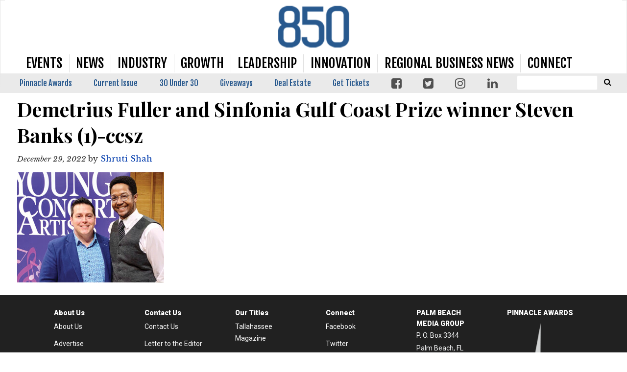

--- FILE ---
content_type: text/html; charset=UTF-8
request_url: https://www.850businessmagazine.com/sound-bytes-winter-2022/demetrius-fuller-and-sinfonia-gulf-coast-prize-winner-steven-banks-1-ccsz/
body_size: 19236
content:
<!doctype html>

<!--[if lt IE 7]><html lang="en-US" class="no-js lt-ie9 lt-ie8 lt-ie7"><![endif]-->
<!--[if (IE 7)&!(IEMobile)]><html lang="en-US" class="no-js lt-ie9 lt-ie8"><![endif]-->
<!--[if (IE 8)&!(IEMobile)]><html lang="en-US" class="no-js lt-ie9"><![endif]-->
<!--[if gt IE 8]><!--> <html lang="en-US" class="no-js"><!--<![endif]-->

	<head>
		<meta charset="utf-8">

				<meta http-equiv="X-UA-Compatible" content="IE=edge">

		<title>Demetrius Fuller and Sinfonia Gulf Coast Prize winner Steven Banks (1)-ccsz - 850 Business Magazine</title>

				<meta name="HandheldFriendly" content="True">
		<meta name="MobileOptimized" content="320">
		<meta name="viewport" content="width=device-width, initial-scale=1"/>

				<link rel="icon" href="https://wpcdn.us-midwest-1.vip.tn-cloud.net/www.850businessmagazine.com/content/uploads/2019/02/850-favicon_16x16.png">
		<link rel="apple-touch-icon" href="https://wpcdn.us-midwest-1.vip.tn-cloud.net/www.850businessmagazine.com/content/uploads/2019/03/850Logo_180x180.png">
		<!--[if IE]>
			<link rel="shortcut icon" href="https://wpcdn.us-midwest-1.vip.tn-cloud.net/www.850businessmagazine.com/content/uploads/2019/02/850-favicon_16x16.png/favicon.ico">
		<![endif]-->

		<meta name="msapplication-TileColor" content="#f01d4f">
		<meta name="msapplication-TileImage" content="https://wpcdn.us-midwest-1.vip.tn-cloud.net/www.850businessmagazine.com/content/themes/gtxcel/library/images/win8-tile-icon.png">
		<meta name="theme-color" content="#121212">

		<link href="//maxcdn.bootstrapcdn.com/font-awesome/4.7.0/css/font-awesome.min.css" rel="stylesheet"> <!-- Font Awesome Glyphicons -->
		<link rel="pingback" href="https://www.850businessmagazine.com/xmlrpc.php">

		
	<script type="text/javascript">
		if(typeof ad_slots_refresh =='undefined'){
			var ad_slots_refresh = new Array();
		}
		if(typeof gtx_ads_conf =='undefined'){
			var gtx_ads_conf = {};
			gtx_ads_conf.targetMap = {};
			gtx_ads_conf.ads = [];
			gtx_ads_conf.lazy = [];
			gtx_ads_conf.templates = {};
		}
		if(typeof googletag =='undefined'){
			var googletag = googletag || {};
			googletag.cmd = googletag.cmd || [];
		}
		gtx_ads_conf.fulltarget = "attachment attachment-template-default single single-attachment postid-17591 attachmentid-17591 attachment-jpeg postname-demetrius-fuller-and-sinfonia-gulf-coast-prize-winner-steven-banks-1-ccsz wpb-js-composer js-comp-ver-6.10.0 vc_responsive";
		gtx_ads_conf.targetMap.url = "/sound-bytes-winter-2022/demetrius-fuller-and-sinfonia-gulf-coast-prize-winner-steven-banks-1-ccsz/";
		gtx_ads_conf.targetMap.post = "17591";
		gtx_ads_conf.targetMap.category = ["uncategorized"];
		gtx_ads_conf.templates = {
			parallax: 'https://wpcdn.us-midwest-1.vip.tn-cloud.net/www.850businessmagazine.com/content/plugins/gtx-ad-manager/templates/parallax.js',
			reveal: 'https://wpcdn.us-midwest-1.vip.tn-cloud.net/www.850businessmagazine.com/content/plugins/gtx-ad-manager/templates/reveal.js',
            roller: 'https://wpcdn.us-midwest-1.vip.tn-cloud.net/www.850businessmagazine.com/content/plugins/gtx-ad-manager/templates/roller.js'
		};
	</script>
	<meta name='robots' content='index, follow, max-image-preview:large, max-snippet:-1, max-video-preview:-1' />
<script>
		window.dataLayer = [{"townnews.product.software":"RAYOS","townnews.product.version":"1.21.2","rayos.customer.ua":"UA-36271661-30","rayos.customer.ga4":"G-3JZZDZF74Q","rayos.post.id":17591,"rayos.post.type":"attachment","rayos.post.title":"Demetrius Fuller and Sinfonia Gulf Coast Prize winner Steven Banks (1)-ccsz","rayos.post.author_name":["Shruti Shah"],"rayos.gallery.included":"No","rayos.video.included":"No","rayos.elections.widget_included":"No"}];
	</script><!-- Google Tag Manager -->
		<script>(function(w,d,s,l,i){w[l]=w[l]||[];w[l].push({'gtm.start':
		new Date().getTime(),event:'gtm.js'});var f=d.getElementsByTagName(s)[0],
		j=d.createElement(s),dl=l!='dataLayer'?'&l='+l:'';j.async=true;j.src=
		'https://www.googletagmanager.com/gtm.js?id='+i+dl;f.parentNode.insertBefore(j,f);
		})(window,document,'script','dataLayer','GTM-PDQV3N');</script>
		<!-- End Google Tag Manager -->
		<!-- Google Tag Manager -->
			<script>(function(w,d,s,l,i){w[l]=w[l]||[];w[l].push({'gtm.start':
			new Date().getTime(),event:'gtm.js'});var f=d.getElementsByTagName(s)[0],
			j=d.createElement(s),dl=l!='dataLayer'?'&l='+l:'';j.async=true;j.src=
			'https://www.googletagmanager.com/gtm.js?id='+i+dl;f.parentNode.insertBefore(j,f);
			})(window,document,'script','dataLayer','GTM-W3S6BQ3C');</script>
			<!-- End Google Tag Manager -->
			
	<!-- This site is optimized with the Yoast SEO plugin v21.4 - https://yoast.com/wordpress/plugins/seo/ -->
	<link rel="canonical" href="https://www.850businessmagazine.com/sound-bytes-winter-2022/demetrius-fuller-and-sinfonia-gulf-coast-prize-winner-steven-banks-1-ccsz/" />
	<meta property="og:locale" content="en_US" />
	<meta property="og:type" content="article" />
	<meta property="og:title" content="Demetrius Fuller and Sinfonia Gulf Coast Prize winner Steven Banks (1)-ccsz - 850 Business Magazine" />
	<meta property="og:url" content="https://www.850businessmagazine.com/sound-bytes-winter-2022/demetrius-fuller-and-sinfonia-gulf-coast-prize-winner-steven-banks-1-ccsz/" />
	<meta property="og:site_name" content="850 Business Magazine" />
	<meta property="og:image" content="https://www.850businessmagazine.com/sound-bytes-winter-2022/demetrius-fuller-and-sinfonia-gulf-coast-prize-winner-steven-banks-1-ccsz" />
	<meta property="og:image:width" content="777" />
	<meta property="og:image:height" content="583" />
	<meta property="og:image:type" content="image/jpeg" />
	<meta name="twitter:card" content="summary_large_image" />
	<script type="application/ld+json" class="yoast-schema-graph">{"@context":"https://schema.org","@graph":[{"@type":"WebPage","@id":"https://www.850businessmagazine.com/sound-bytes-winter-2022/demetrius-fuller-and-sinfonia-gulf-coast-prize-winner-steven-banks-1-ccsz/","url":"https://www.850businessmagazine.com/sound-bytes-winter-2022/demetrius-fuller-and-sinfonia-gulf-coast-prize-winner-steven-banks-1-ccsz/","name":"Demetrius Fuller and Sinfonia Gulf Coast Prize winner Steven Banks (1)-ccsz - 850 Business Magazine","isPartOf":{"@id":"https://www.850businessmagazine.com/#website"},"primaryImageOfPage":{"@id":"https://www.850businessmagazine.com/sound-bytes-winter-2022/demetrius-fuller-and-sinfonia-gulf-coast-prize-winner-steven-banks-1-ccsz/#primaryimage"},"image":{"@id":"https://www.850businessmagazine.com/sound-bytes-winter-2022/demetrius-fuller-and-sinfonia-gulf-coast-prize-winner-steven-banks-1-ccsz/#primaryimage"},"thumbnailUrl":"https://wpcdn.us-midwest-1.vip.tn-cloud.net/www.850businessmagazine.com/content/uploads/2023/01/w/n/demetrius-fuller-and-sinfonia-gulf-coast-prize-winner-steven-banks-1-ccsz-e1672346649714.jpg","datePublished":"2022-12-29T20:42:57+00:00","dateModified":"2022-12-29T20:42:57+00:00","breadcrumb":{"@id":"https://www.850businessmagazine.com/sound-bytes-winter-2022/demetrius-fuller-and-sinfonia-gulf-coast-prize-winner-steven-banks-1-ccsz/#breadcrumb"},"inLanguage":"en-US","potentialAction":[{"@type":"ReadAction","target":["https://www.850businessmagazine.com/sound-bytes-winter-2022/demetrius-fuller-and-sinfonia-gulf-coast-prize-winner-steven-banks-1-ccsz/"]}]},{"@type":"ImageObject","inLanguage":"en-US","@id":"https://www.850businessmagazine.com/sound-bytes-winter-2022/demetrius-fuller-and-sinfonia-gulf-coast-prize-winner-steven-banks-1-ccsz/#primaryimage","url":"https://wpcdn.us-midwest-1.vip.tn-cloud.net/www.850businessmagazine.com/content/uploads/2023/01/w/n/demetrius-fuller-and-sinfonia-gulf-coast-prize-winner-steven-banks-1-ccsz-e1672346649714.jpg","contentUrl":"https://wpcdn.us-midwest-1.vip.tn-cloud.net/www.850businessmagazine.com/content/uploads/2023/01/w/n/demetrius-fuller-and-sinfonia-gulf-coast-prize-winner-steven-banks-1-ccsz-e1672346649714.jpg","width":777,"height":583,"caption":"Demetrius Fuller And Sinfonia Gulf Coast Prize Winner Steven Banks 1 Ccsz"},{"@type":"BreadcrumbList","@id":"https://www.850businessmagazine.com/sound-bytes-winter-2022/demetrius-fuller-and-sinfonia-gulf-coast-prize-winner-steven-banks-1-ccsz/#breadcrumb","itemListElement":[{"@type":"ListItem","position":1,"name":"Sound Bytes Winter 2022","item":"https://www.850businessmagazine.com/sound-bytes-winter-2022/"},{"@type":"ListItem","position":2,"name":"Demetrius Fuller and Sinfonia Gulf Coast Prize winner Steven Banks (1)-ccsz"}]},{"@type":"WebSite","@id":"https://www.850businessmagazine.com/#website","url":"https://www.850businessmagazine.com/","name":"850 Business Magazine","description":"The Business Magazine of Northwest Florida","potentialAction":[{"@type":"SearchAction","target":{"@type":"EntryPoint","urlTemplate":"https://www.850businessmagazine.com/?s={search_term_string}"},"query-input":"required name=search_term_string"}],"inLanguage":"en-US"}]}</script>
	<!-- / Yoast SEO plugin. -->


<link rel='dns-prefetch' href='//wpcdn.us-midwest-1.vip.tn-cloud.net' />
<link rel='dns-prefetch' href='//cdn.broadstreetads.com' />
<link rel='dns-prefetch' href='//maps.googleapis.com' />
<link rel='dns-prefetch' href='//www.google.com' />
<link rel='dns-prefetch' href='//fonts.googleapis.com' />
<link rel="alternate" type="application/rss+xml" title="850 Business Magazine &raquo; Feed" href="https://www.850businessmagazine.com/feed/" />
<script type="text/javascript">
/* <![CDATA[ */
window._wpemojiSettings = {"baseUrl":"https:\/\/s.w.org\/images\/core\/emoji\/14.0.0\/72x72\/","ext":".png","svgUrl":"https:\/\/s.w.org\/images\/core\/emoji\/14.0.0\/svg\/","svgExt":".svg","source":{"concatemoji":"https:\/\/www.850businessmagazine.com\/wp-includes\/js\/wp-emoji-release.min.js"}};
/*! This file is auto-generated */
!function(i,n){var o,s,e;function c(e){try{var t={supportTests:e,timestamp:(new Date).valueOf()};sessionStorage.setItem(o,JSON.stringify(t))}catch(e){}}function p(e,t,n){e.clearRect(0,0,e.canvas.width,e.canvas.height),e.fillText(t,0,0);var t=new Uint32Array(e.getImageData(0,0,e.canvas.width,e.canvas.height).data),r=(e.clearRect(0,0,e.canvas.width,e.canvas.height),e.fillText(n,0,0),new Uint32Array(e.getImageData(0,0,e.canvas.width,e.canvas.height).data));return t.every(function(e,t){return e===r[t]})}function u(e,t,n){switch(t){case"flag":return n(e,"\ud83c\udff3\ufe0f\u200d\u26a7\ufe0f","\ud83c\udff3\ufe0f\u200b\u26a7\ufe0f")?!1:!n(e,"\ud83c\uddfa\ud83c\uddf3","\ud83c\uddfa\u200b\ud83c\uddf3")&&!n(e,"\ud83c\udff4\udb40\udc67\udb40\udc62\udb40\udc65\udb40\udc6e\udb40\udc67\udb40\udc7f","\ud83c\udff4\u200b\udb40\udc67\u200b\udb40\udc62\u200b\udb40\udc65\u200b\udb40\udc6e\u200b\udb40\udc67\u200b\udb40\udc7f");case"emoji":return!n(e,"\ud83e\udef1\ud83c\udffb\u200d\ud83e\udef2\ud83c\udfff","\ud83e\udef1\ud83c\udffb\u200b\ud83e\udef2\ud83c\udfff")}return!1}function f(e,t,n){var r="undefined"!=typeof WorkerGlobalScope&&self instanceof WorkerGlobalScope?new OffscreenCanvas(300,150):i.createElement("canvas"),a=r.getContext("2d",{willReadFrequently:!0}),o=(a.textBaseline="top",a.font="600 32px Arial",{});return e.forEach(function(e){o[e]=t(a,e,n)}),o}function t(e){var t=i.createElement("script");t.src=e,t.defer=!0,i.head.appendChild(t)}"undefined"!=typeof Promise&&(o="wpEmojiSettingsSupports",s=["flag","emoji"],n.supports={everything:!0,everythingExceptFlag:!0},e=new Promise(function(e){i.addEventListener("DOMContentLoaded",e,{once:!0})}),new Promise(function(t){var n=function(){try{var e=JSON.parse(sessionStorage.getItem(o));if("object"==typeof e&&"number"==typeof e.timestamp&&(new Date).valueOf()<e.timestamp+604800&&"object"==typeof e.supportTests)return e.supportTests}catch(e){}return null}();if(!n){if("undefined"!=typeof Worker&&"undefined"!=typeof OffscreenCanvas&&"undefined"!=typeof URL&&URL.createObjectURL&&"undefined"!=typeof Blob)try{var e="postMessage("+f.toString()+"("+[JSON.stringify(s),u.toString(),p.toString()].join(",")+"));",r=new Blob([e],{type:"text/javascript"}),a=new Worker(URL.createObjectURL(r),{name:"wpTestEmojiSupports"});return void(a.onmessage=function(e){c(n=e.data),a.terminate(),t(n)})}catch(e){}c(n=f(s,u,p))}t(n)}).then(function(e){for(var t in e)n.supports[t]=e[t],n.supports.everything=n.supports.everything&&n.supports[t],"flag"!==t&&(n.supports.everythingExceptFlag=n.supports.everythingExceptFlag&&n.supports[t]);n.supports.everythingExceptFlag=n.supports.everythingExceptFlag&&!n.supports.flag,n.DOMReady=!1,n.readyCallback=function(){n.DOMReady=!0}}).then(function(){return e}).then(function(){var e;n.supports.everything||(n.readyCallback(),(e=n.source||{}).concatemoji?t(e.concatemoji):e.wpemoji&&e.twemoji&&(t(e.twemoji),t(e.wpemoji)))}))}((window,document),window._wpemojiSettings);
/* ]]> */
</script>
<link rel='stylesheet' id='bootstrap-css-css' href='https://wpcdn.us-midwest-1.vip.tn-cloud.net/www.850businessmagazine.com/content/themes/gtxcel/library/css/bootstrap/bootstrap.css' type='text/css' media='all' />
<link rel='stylesheet' id='bones-stylesheet-css' href='https://wpcdn.us-midwest-1.vip.tn-cloud.net/www.850businessmagazine.com/content/themes/gtxcel/library/css/style.css?ver=1765321969' type='text/css' media='all' />
<!--[if lt IE 9]>
<link rel='stylesheet' id='bones-ie-only-css' href='https://wpcdn.us-midwest-1.vip.tn-cloud.net/www.850businessmagazine.com/content/themes/gtxcel/library/css/ie.css' type='text/css' media='all' />
<![endif]-->
<link rel='stylesheet' id='list-grid-css' href='https://wpcdn.us-midwest-1.vip.tn-cloud.net/www.850businessmagazine.com/content/themes/gtxcel/library/css/grid.css?ver=1.11.0' type='text/css' media='all' />
<style id='wp-emoji-styles-inline-css' type='text/css'>

	img.wp-smiley, img.emoji {
		display: inline !important;
		border: none !important;
		box-shadow: none !important;
		height: 1em !important;
		width: 1em !important;
		margin: 0 0.07em !important;
		vertical-align: -0.1em !important;
		background: none !important;
		padding: 0 !important;
	}
</style>
<link rel='stylesheet' id='wp-block-library-css' href='https://www.850businessmagazine.com/wp-includes/css/dist/block-library/style.min.css' type='text/css' media='all' />
<style id='classic-theme-styles-inline-css' type='text/css'>
/*! This file is auto-generated */
.wp-block-button__link{color:#fff;background-color:#32373c;border-radius:9999px;box-shadow:none;text-decoration:none;padding:calc(.667em + 2px) calc(1.333em + 2px);font-size:1.125em}.wp-block-file__button{background:#32373c;color:#fff;text-decoration:none}
</style>
<style id='global-styles-inline-css' type='text/css'>
body{--wp--preset--color--black: #000000;--wp--preset--color--cyan-bluish-gray: #abb8c3;--wp--preset--color--white: #ffffff;--wp--preset--color--pale-pink: #f78da7;--wp--preset--color--vivid-red: #cf2e2e;--wp--preset--color--luminous-vivid-orange: #ff6900;--wp--preset--color--luminous-vivid-amber: #fcb900;--wp--preset--color--light-green-cyan: #7bdcb5;--wp--preset--color--vivid-green-cyan: #00d084;--wp--preset--color--pale-cyan-blue: #8ed1fc;--wp--preset--color--vivid-cyan-blue: #0693e3;--wp--preset--color--vivid-purple: #9b51e0;--wp--preset--gradient--vivid-cyan-blue-to-vivid-purple: linear-gradient(135deg,rgba(6,147,227,1) 0%,rgb(155,81,224) 100%);--wp--preset--gradient--light-green-cyan-to-vivid-green-cyan: linear-gradient(135deg,rgb(122,220,180) 0%,rgb(0,208,130) 100%);--wp--preset--gradient--luminous-vivid-amber-to-luminous-vivid-orange: linear-gradient(135deg,rgba(252,185,0,1) 0%,rgba(255,105,0,1) 100%);--wp--preset--gradient--luminous-vivid-orange-to-vivid-red: linear-gradient(135deg,rgba(255,105,0,1) 0%,rgb(207,46,46) 100%);--wp--preset--gradient--very-light-gray-to-cyan-bluish-gray: linear-gradient(135deg,rgb(238,238,238) 0%,rgb(169,184,195) 100%);--wp--preset--gradient--cool-to-warm-spectrum: linear-gradient(135deg,rgb(74,234,220) 0%,rgb(151,120,209) 20%,rgb(207,42,186) 40%,rgb(238,44,130) 60%,rgb(251,105,98) 80%,rgb(254,248,76) 100%);--wp--preset--gradient--blush-light-purple: linear-gradient(135deg,rgb(255,206,236) 0%,rgb(152,150,240) 100%);--wp--preset--gradient--blush-bordeaux: linear-gradient(135deg,rgb(254,205,165) 0%,rgb(254,45,45) 50%,rgb(107,0,62) 100%);--wp--preset--gradient--luminous-dusk: linear-gradient(135deg,rgb(255,203,112) 0%,rgb(199,81,192) 50%,rgb(65,88,208) 100%);--wp--preset--gradient--pale-ocean: linear-gradient(135deg,rgb(255,245,203) 0%,rgb(182,227,212) 50%,rgb(51,167,181) 100%);--wp--preset--gradient--electric-grass: linear-gradient(135deg,rgb(202,248,128) 0%,rgb(113,206,126) 100%);--wp--preset--gradient--midnight: linear-gradient(135deg,rgb(2,3,129) 0%,rgb(40,116,252) 100%);--wp--preset--font-size--small: 13px;--wp--preset--font-size--medium: 20px;--wp--preset--font-size--large: 36px;--wp--preset--font-size--x-large: 42px;--wp--preset--spacing--20: 0.44rem;--wp--preset--spacing--30: 0.67rem;--wp--preset--spacing--40: 1rem;--wp--preset--spacing--50: 1.5rem;--wp--preset--spacing--60: 2.25rem;--wp--preset--spacing--70: 3.38rem;--wp--preset--spacing--80: 5.06rem;--wp--preset--shadow--natural: 6px 6px 9px rgba(0, 0, 0, 0.2);--wp--preset--shadow--deep: 12px 12px 50px rgba(0, 0, 0, 0.4);--wp--preset--shadow--sharp: 6px 6px 0px rgba(0, 0, 0, 0.2);--wp--preset--shadow--outlined: 6px 6px 0px -3px rgba(255, 255, 255, 1), 6px 6px rgba(0, 0, 0, 1);--wp--preset--shadow--crisp: 6px 6px 0px rgba(0, 0, 0, 1);}:where(.is-layout-flex){gap: 0.5em;}:where(.is-layout-grid){gap: 0.5em;}body .is-layout-flow > .alignleft{float: left;margin-inline-start: 0;margin-inline-end: 2em;}body .is-layout-flow > .alignright{float: right;margin-inline-start: 2em;margin-inline-end: 0;}body .is-layout-flow > .aligncenter{margin-left: auto !important;margin-right: auto !important;}body .is-layout-constrained > .alignleft{float: left;margin-inline-start: 0;margin-inline-end: 2em;}body .is-layout-constrained > .alignright{float: right;margin-inline-start: 2em;margin-inline-end: 0;}body .is-layout-constrained > .aligncenter{margin-left: auto !important;margin-right: auto !important;}body .is-layout-constrained > :where(:not(.alignleft):not(.alignright):not(.alignfull)){max-width: var(--wp--style--global--content-size);margin-left: auto !important;margin-right: auto !important;}body .is-layout-constrained > .alignwide{max-width: var(--wp--style--global--wide-size);}body .is-layout-flex{display: flex;}body .is-layout-flex{flex-wrap: wrap;align-items: center;}body .is-layout-flex > *{margin: 0;}body .is-layout-grid{display: grid;}body .is-layout-grid > *{margin: 0;}:where(.wp-block-columns.is-layout-flex){gap: 2em;}:where(.wp-block-columns.is-layout-grid){gap: 2em;}:where(.wp-block-post-template.is-layout-flex){gap: 1.25em;}:where(.wp-block-post-template.is-layout-grid){gap: 1.25em;}.has-black-color{color: var(--wp--preset--color--black) !important;}.has-cyan-bluish-gray-color{color: var(--wp--preset--color--cyan-bluish-gray) !important;}.has-white-color{color: var(--wp--preset--color--white) !important;}.has-pale-pink-color{color: var(--wp--preset--color--pale-pink) !important;}.has-vivid-red-color{color: var(--wp--preset--color--vivid-red) !important;}.has-luminous-vivid-orange-color{color: var(--wp--preset--color--luminous-vivid-orange) !important;}.has-luminous-vivid-amber-color{color: var(--wp--preset--color--luminous-vivid-amber) !important;}.has-light-green-cyan-color{color: var(--wp--preset--color--light-green-cyan) !important;}.has-vivid-green-cyan-color{color: var(--wp--preset--color--vivid-green-cyan) !important;}.has-pale-cyan-blue-color{color: var(--wp--preset--color--pale-cyan-blue) !important;}.has-vivid-cyan-blue-color{color: var(--wp--preset--color--vivid-cyan-blue) !important;}.has-vivid-purple-color{color: var(--wp--preset--color--vivid-purple) !important;}.has-black-background-color{background-color: var(--wp--preset--color--black) !important;}.has-cyan-bluish-gray-background-color{background-color: var(--wp--preset--color--cyan-bluish-gray) !important;}.has-white-background-color{background-color: var(--wp--preset--color--white) !important;}.has-pale-pink-background-color{background-color: var(--wp--preset--color--pale-pink) !important;}.has-vivid-red-background-color{background-color: var(--wp--preset--color--vivid-red) !important;}.has-luminous-vivid-orange-background-color{background-color: var(--wp--preset--color--luminous-vivid-orange) !important;}.has-luminous-vivid-amber-background-color{background-color: var(--wp--preset--color--luminous-vivid-amber) !important;}.has-light-green-cyan-background-color{background-color: var(--wp--preset--color--light-green-cyan) !important;}.has-vivid-green-cyan-background-color{background-color: var(--wp--preset--color--vivid-green-cyan) !important;}.has-pale-cyan-blue-background-color{background-color: var(--wp--preset--color--pale-cyan-blue) !important;}.has-vivid-cyan-blue-background-color{background-color: var(--wp--preset--color--vivid-cyan-blue) !important;}.has-vivid-purple-background-color{background-color: var(--wp--preset--color--vivid-purple) !important;}.has-black-border-color{border-color: var(--wp--preset--color--black) !important;}.has-cyan-bluish-gray-border-color{border-color: var(--wp--preset--color--cyan-bluish-gray) !important;}.has-white-border-color{border-color: var(--wp--preset--color--white) !important;}.has-pale-pink-border-color{border-color: var(--wp--preset--color--pale-pink) !important;}.has-vivid-red-border-color{border-color: var(--wp--preset--color--vivid-red) !important;}.has-luminous-vivid-orange-border-color{border-color: var(--wp--preset--color--luminous-vivid-orange) !important;}.has-luminous-vivid-amber-border-color{border-color: var(--wp--preset--color--luminous-vivid-amber) !important;}.has-light-green-cyan-border-color{border-color: var(--wp--preset--color--light-green-cyan) !important;}.has-vivid-green-cyan-border-color{border-color: var(--wp--preset--color--vivid-green-cyan) !important;}.has-pale-cyan-blue-border-color{border-color: var(--wp--preset--color--pale-cyan-blue) !important;}.has-vivid-cyan-blue-border-color{border-color: var(--wp--preset--color--vivid-cyan-blue) !important;}.has-vivid-purple-border-color{border-color: var(--wp--preset--color--vivid-purple) !important;}.has-vivid-cyan-blue-to-vivid-purple-gradient-background{background: var(--wp--preset--gradient--vivid-cyan-blue-to-vivid-purple) !important;}.has-light-green-cyan-to-vivid-green-cyan-gradient-background{background: var(--wp--preset--gradient--light-green-cyan-to-vivid-green-cyan) !important;}.has-luminous-vivid-amber-to-luminous-vivid-orange-gradient-background{background: var(--wp--preset--gradient--luminous-vivid-amber-to-luminous-vivid-orange) !important;}.has-luminous-vivid-orange-to-vivid-red-gradient-background{background: var(--wp--preset--gradient--luminous-vivid-orange-to-vivid-red) !important;}.has-very-light-gray-to-cyan-bluish-gray-gradient-background{background: var(--wp--preset--gradient--very-light-gray-to-cyan-bluish-gray) !important;}.has-cool-to-warm-spectrum-gradient-background{background: var(--wp--preset--gradient--cool-to-warm-spectrum) !important;}.has-blush-light-purple-gradient-background{background: var(--wp--preset--gradient--blush-light-purple) !important;}.has-blush-bordeaux-gradient-background{background: var(--wp--preset--gradient--blush-bordeaux) !important;}.has-luminous-dusk-gradient-background{background: var(--wp--preset--gradient--luminous-dusk) !important;}.has-pale-ocean-gradient-background{background: var(--wp--preset--gradient--pale-ocean) !important;}.has-electric-grass-gradient-background{background: var(--wp--preset--gradient--electric-grass) !important;}.has-midnight-gradient-background{background: var(--wp--preset--gradient--midnight) !important;}.has-small-font-size{font-size: var(--wp--preset--font-size--small) !important;}.has-medium-font-size{font-size: var(--wp--preset--font-size--medium) !important;}.has-large-font-size{font-size: var(--wp--preset--font-size--large) !important;}.has-x-large-font-size{font-size: var(--wp--preset--font-size--x-large) !important;}
.wp-block-navigation a:where(:not(.wp-element-button)){color: inherit;}
:where(.wp-block-post-template.is-layout-flex){gap: 1.25em;}:where(.wp-block-post-template.is-layout-grid){gap: 1.25em;}
:where(.wp-block-columns.is-layout-flex){gap: 2em;}:where(.wp-block-columns.is-layout-grid){gap: 2em;}
.wp-block-pullquote{font-size: 1.5em;line-height: 1.6;}
</style>
<link rel='stylesheet' id='gt-posts-slider-style-css' href='https://wpcdn.us-midwest-1.vip.tn-cloud.net/www.850businessmagazine.com/content/mu-plugins/gtxcel-plugin/vc_posts_slider/posts-slider.css?ver=1570550597' type='text/css' media='all' />
<link rel='stylesheet' id='flexslider-css' href='https://wpcdn.us-midwest-1.vip.tn-cloud.net/www.850businessmagazine.com/content/mu-plugins/js_composer/assets/lib/flexslider/flexslider.min.css?ver=6.10.0' type='text/css' media='all' />
<link rel='stylesheet' id='gt-flexslider-style-css' href='https://wpcdn.us-midwest-1.vip.tn-cloud.net/www.850businessmagazine.com/content/mu-plugins/gtxcel-plugin/vc_gallery/gt-flexslider.css?ver=1648237149' type='text/css' media='all' />
<link rel='stylesheet' id='prettyphoto-css' href='https://wpcdn.us-midwest-1.vip.tn-cloud.net/www.850businessmagazine.com/content/mu-plugins/js_composer/assets/lib/prettyphoto/css/prettyPhoto.min.css?ver=6.10.0' type='text/css' media='all' />
<link rel='stylesheet' id='rayos_alm_list_templates_style-css' href='https://wpcdn.us-midwest-1.vip.tn-cloud.net/www.850businessmagazine.com/content/mu-plugins/gtxcel-plugin/functionalities//css/rayos_alm_list_templates.css?ver=1667523778' type='text/css' media='all' />
<link rel='stylesheet' id='googlefonts-css' href='https://fonts.googleapis.com/css?family=Libre+Baskerville:400,400italic,700|Oswald:400|Playfair+Display:400,400italic,700,700italic,900,900italic|Roboto:100,300,400,500,700,900&subset=latin' type='text/css' media='all' />
<link rel='stylesheet' id='geobase-style-css' href='https://wpcdn.us-midwest-1.vip.tn-cloud.net/www.850businessmagazine.com/content/plugins/geobase/geobase.css?ver=1679517292' type='text/css' media='all' />
<style id='geobase-style-inline-css' type='text/css'>

	article.geobase-post .geobase-content-wrapper {
		width: 100%;
		float: none;
	}
	article.geobase-post .thumb-wrap {
		width: 30%;
		float: Left;
		margin-right: 2%;	}
	
</style>
<link rel='stylesheet' id='geobase-prettyphoto-style-css' href='https://wpcdn.us-midwest-1.vip.tn-cloud.net/www.850businessmagazine.com/content/plugins/geobase/prettyphoto/css/prettyPhoto.css' type='text/css' media='all' />
<link rel='stylesheet' id='geobasemap-style-css' href='https://wpcdn.us-midwest-1.vip.tn-cloud.net/www.850businessmagazine.com/content/plugins/geobase/vc_geobasemap/vc_geobasemap.css?ver=1570550597' type='text/css' media='all' />
<link rel='stylesheet' id='directory-select2-css' href='https://wpcdn.us-midwest-1.vip.tn-cloud.net/www.850businessmagazine.com/content/plugins/geobase/vc_directory_filter/assets/select2/css/select2.css?ver=3.5.2' type='text/css' media='all' />
<link rel='stylesheet' id='custom-template-style-css' href='https://wpcdn.us-midwest-1.vip.tn-cloud.net/www.850businessmagazine.com/content/plugins/gt-custom-templates/custom-templates.css' type='text/css' media='all' />
<link rel='stylesheet' id='ad-manager-style-css' href='https://wpcdn.us-midwest-1.vip.tn-cloud.net/www.850businessmagazine.com/content/plugins/gtx-ad-manager/ad-manager.css?ver=1728932431' type='text/css' media='all' />
<link rel='stylesheet' id='bylines-style-css' href='https://wpcdn.us-midwest-1.vip.tn-cloud.net/www.850businessmagazine.com/content/plugins/gtx-author-bios/css/bylines.css?ver=1570550597' type='text/css' media='all' />
<link rel='stylesheet' id='gtxcelfimagescss-css' href='https://wpcdn.us-midwest-1.vip.tn-cloud.net/www.850businessmagazine.com/content/plugins/gtx-fimages/css/all.css?ver=1570550597' type='text/css' media='all' />
<link rel='stylesheet' id='lightbox-style-css' href='https://wpcdn.us-midwest-1.vip.tn-cloud.net/www.850businessmagazine.com/content/plugins/gtx-gallery/css/gtx-lightbox.css?ver=2018.3.20' type='text/css' media='all' />
<link rel='stylesheet' id='gtx-issues-style-css' href='https://wpcdn.us-midwest-1.vip.tn-cloud.net/www.850businessmagazine.com/content/plugins/gtx-issue-management/assets/gtx-issues.css?ver=2019.02.28' type='text/css' media='all' />
<link rel='stylesheet' id='gtx-oembed-style-css' href='https://wpcdn.us-midwest-1.vip.tn-cloud.net/www.850businessmagazine.com/content/plugins/gtx-oembed-extension/gtx-oembed.css?ver=1570550597' type='text/css' media='all' />
<link rel='stylesheet' id='author-bios-style-css' href='https://wpcdn.us-midwest-1.vip.tn-cloud.net/www.850businessmagazine.com/content/plugins/gtx-author-bios/css/author-bios.css' type='text/css' media='all' />
<link rel='stylesheet' id='parent-style-css' href='https://wpcdn.us-midwest-1.vip.tn-cloud.net/www.850businessmagazine.com/content/themes/gtxcel/style.css?ver=1664375579' type='text/css' media='all' />
<link rel='stylesheet' id='child-style-css' href='https://wpcdn.us-midwest-1.vip.tn-cloud.net/www.850businessmagazine.com/content/themes/850businessmagazine/style.css' type='text/css' media='all' />
<link rel='stylesheet' id='gtx-custom_css_post-css' href='https://www.850businessmagazine.com/style/2917131cb19fce2d82954364e11e7393/custom_css_post/' type='text/css' media='all' />
<link rel='stylesheet' id='acf-repeater-style-css' href='https://wpcdn.us-midwest-1.vip.tn-cloud.net/www.850businessmagazine.com/content/themes/gtxcel/includes/acf_repeater_shortcode/acf_repeater_shortcode.css' type='text/css' media='all' />
<link rel='stylesheet' id='rayos-ssba-twitter-x-logo-css' href='https://wpcdn.us-midwest-1.vip.tn-cloud.net/www.850businessmagazine.com/content/themes/gtxcel/includes/ssba-twitter-update/x-logo-styles.css?ver=1702673046' type='text/css' media='all' />
<link rel='stylesheet' id='dashicons-css' href='https://www.850businessmagazine.com/wp-includes/css/dashicons.min.css' type='text/css' media='all' />
<link rel='stylesheet' id='acf-global-css' href='https://wpcdn.us-midwest-1.vip.tn-cloud.net/www.850businessmagazine.com/content/mu-plugins/advanced-custom-fields-pro/assets/build/css/acf-global.css?ver=6.0.3' type='text/css' media='all' />
<link rel='stylesheet' id='acf-input-css' href='https://wpcdn.us-midwest-1.vip.tn-cloud.net/www.850businessmagazine.com/content/mu-plugins/advanced-custom-fields-pro/assets/build/css/acf-input.css?ver=6.0.3' type='text/css' media='all' />
<link rel='stylesheet' id='acf-pro-input-css' href='https://wpcdn.us-midwest-1.vip.tn-cloud.net/www.850businessmagazine.com/content/mu-plugins/advanced-custom-fields-pro/assets/build/css/pro/acf-pro-input.css?ver=6.0.3' type='text/css' media='all' />
<link rel='stylesheet' id='acf-datepicker-css' href='https://wpcdn.us-midwest-1.vip.tn-cloud.net/www.850businessmagazine.com/content/mu-plugins/advanced-custom-fields-pro/assets/inc/datepicker/jquery-ui.min.css?ver=1.11.4' type='text/css' media='all' />
<link rel='stylesheet' id='acf-timepicker-css' href='https://wpcdn.us-midwest-1.vip.tn-cloud.net/www.850businessmagazine.com/content/mu-plugins/advanced-custom-fields-pro/assets/inc/timepicker/jquery-ui-timepicker-addon.min.css?ver=1.6.1' type='text/css' media='all' />
<link rel='stylesheet' id='wp-color-picker-css' href='https://www.850businessmagazine.com/wp-admin/css/color-picker.min.css' type='text/css' media='all' />
<link rel='stylesheet' id='dgwt-jg-style-css' href='https://wpcdn.us-midwest-1.vip.tn-cloud.net/www.850businessmagazine.com/content/plugins/gtx-gallery/justified-gallery/assets/css/style.min.css?ver=1.2.2' type='text/css' media='all' />
<link rel='stylesheet' id='dgwt-jg-photoswipe-css' href='https://wpcdn.us-midwest-1.vip.tn-cloud.net/www.850businessmagazine.com/content/plugins/gtx-gallery/justified-gallery/includes/Lightbox/Photoswipe/assets/photoswipe.css?ver=1.2.2' type='text/css' media='all' />
<link rel='stylesheet' id='dgwt-jg-photoswipe-skin-css' href='https://wpcdn.us-midwest-1.vip.tn-cloud.net/www.850businessmagazine.com/content/plugins/gtx-gallery/justified-gallery/includes/Lightbox/Photoswipe/assets/default-skin/default-skin.css?ver=1.2.2' type='text/css' media='all' />
<script type="text/javascript" src="https://www.850businessmagazine.com/wp-includes/js/jquery/jquery.min.js?ver=3.7.1" id="jquery-core-js"></script>
<script type="text/javascript" src="https://www.850businessmagazine.com/wp-includes/js/jquery/jquery-migrate.min.js?ver=3.4.1" id="jquery-migrate-js"></script>
<script type="text/javascript" src="https://wpcdn.us-midwest-1.vip.tn-cloud.net/www.850businessmagazine.com/content/themes/gtxcel/library/js/libs/modernizr.custom.min.js?ver=2.5.3" id="bones-modernizr-js"></script>
<script type="text/javascript" src="https://wpcdn.us-midwest-1.vip.tn-cloud.net/www.850businessmagazine.com/content/themes/gtxcel/library/js/gtxcel.js?ver=0.1" id="gtxcel-global-js"></script>
<script type="text/javascript" src="https://wpcdn.us-midwest-1.vip.tn-cloud.net/www.850businessmagazine.com/content/themes/gtxcel/library/js/mobile-nav.js?ver=0.1" id="mobile-nav-js"></script>
<script async data-cfasync='false' type="text/javascript" src="//cdn.broadstreetads.com/init-2.min.js?v=1.51.8" id="broadstreet-init-js"></script>
<script type="text/javascript" src="https://wpcdn.us-midwest-1.vip.tn-cloud.net/www.850businessmagazine.com/content/plugins/geobase/prettyphoto/js/jquery.prettyPhoto.js" id="geobase-prettyphoto-script-js"></script>
<script type="text/javascript" src="https://wpcdn.us-midwest-1.vip.tn-cloud.net/www.850businessmagazine.com/content/plugins/geobase/vc_directory_filter/assets/select2/js/select2.min.js?ver=3.5.2" id="directory-select2-js"></script>
<script type="text/javascript" id="directory-filter-js-extra">
/* <![CDATA[ */
var ajaxurl = "https:\/\/www.850businessmagazine.com\/wp-admin\/admin-ajax.php";
/* ]]> */
</script>
<script type="text/javascript" src="https://wpcdn.us-midwest-1.vip.tn-cloud.net/www.850businessmagazine.com/content/plugins/geobase/vc_directory_filter/directory-filter.js?ver=1599147537" id="directory-filter-js"></script>
<script type="text/javascript" id="ad-manager-script-js-extra">
/* <![CDATA[ */
var gtx_ad_man = {"ajaxurl":"https:\/\/www.850businessmagazine.com\/wp-admin\/admin-ajax.php","lazy_loading_ads":"","dfp_base_path":"\/217146817\/850business\/","dfp_path":"\/217146817\/850business\/attachment\/demetrius-fuller-and-sinfonia-gulf-coast-prize-winner-steven-banks-1-ccsz","show_lightbox_ads":null,"lightbox_ad_width":null,"lightbox_ad_height":null,"a9_enabled":"","aps_pubid":null};
/* ]]> */
</script>
<script type="text/javascript" src="https://wpcdn.us-midwest-1.vip.tn-cloud.net/www.850businessmagazine.com/content/plugins/gtx-ad-manager/ad-manager.js?ver=1728933956" id="ad-manager-script-js"></script>
<script type="text/javascript" id="lightbox-script-js-extra">
/* <![CDATA[ */
var lightboxSettings = {"show_ads":"1","ad_details":[{"min_width":"768","max_width":"","dfp_ad_sizes":[{"dfp_ad_width":"728","dfp_ad_height":"90"}]},{"min_width":"","max_width":"767","dfp_ad_sizes":[{"dfp_ad_width":"320","dfp_ad_height":"50"},{"dfp_ad_width":"300","dfp_ad_height":"50"}]}],"dfp_path":"\/217146817\/850business\/attachment\/demetrius-fuller-and-sinfonia-gulf-coast-prize-winner-steven-banks-1-ccsz","slot_name":"lightbox_ad","post_title":"Demetrius Fuller and Sinfonia Gulf Coast Prize winner Steven Banks (1)-ccsz","post_type":"attachment","post_id":"17591","post_cats":"","author":"Shruti Shah"};
/* ]]> */
</script>
<script type="text/javascript" src="https://wpcdn.us-midwest-1.vip.tn-cloud.net/www.850businessmagazine.com/content/plugins/gtx-gallery/js/gtx-lightbox.js?ver=2018.3.20" id="lightbox-script-js"></script>
<script type="text/javascript" src="https://wpcdn.us-midwest-1.vip.tn-cloud.net/www.850businessmagazine.com/content/themes/gtxcel/includes/acf_repeater_shortcode/acf_repeater_shortcode.js" id="acf-repeater-script-js"></script>
<script type="text/javascript" src="https://www.850businessmagazine.com/wp-includes/js/jquery/ui/core.min.js?ver=1.13.2" id="jquery-ui-core-js"></script>
<script type="text/javascript" src="https://www.850businessmagazine.com/wp-includes/js/jquery/ui/mouse.min.js?ver=1.13.2" id="jquery-ui-mouse-js"></script>
<script type="text/javascript" src="https://www.850businessmagazine.com/wp-includes/js/jquery/ui/sortable.min.js?ver=1.13.2" id="jquery-ui-sortable-js"></script>
<script type="text/javascript" src="https://www.850businessmagazine.com/wp-includes/js/jquery/ui/resizable.min.js?ver=1.13.2" id="jquery-ui-resizable-js"></script>
<script type="text/javascript" src="https://wpcdn.us-midwest-1.vip.tn-cloud.net/www.850businessmagazine.com/content/mu-plugins/advanced-custom-fields-pro/assets/build/js/acf.min.js?ver=6.0.3" id="acf-js"></script>
<script type="text/javascript" src="https://wpcdn.us-midwest-1.vip.tn-cloud.net/www.850businessmagazine.com/content/mu-plugins/advanced-custom-fields-pro/assets/build/js/acf-input.min.js?ver=6.0.3" id="acf-input-js"></script>
<script type="text/javascript" src="https://wpcdn.us-midwest-1.vip.tn-cloud.net/www.850businessmagazine.com/content/mu-plugins/advanced-custom-fields-pro/assets/build/js/pro/acf-pro-input.min.js?ver=6.0.3" id="acf-pro-input-js"></script>
<script type="text/javascript" src="https://www.850businessmagazine.com/wp-includes/js/jquery/ui/datepicker.min.js?ver=1.13.2" id="jquery-ui-datepicker-js"></script>
<script type="text/javascript" id="jquery-ui-datepicker-js-after">
/* <![CDATA[ */
jQuery(function(jQuery){jQuery.datepicker.setDefaults({"closeText":"Close","currentText":"Today","monthNames":["January","February","March","April","May","June","July","August","September","October","November","December"],"monthNamesShort":["Jan","Feb","Mar","Apr","May","Jun","Jul","Aug","Sep","Oct","Nov","Dec"],"nextText":"Next","prevText":"Previous","dayNames":["Sunday","Monday","Tuesday","Wednesday","Thursday","Friday","Saturday"],"dayNamesShort":["Sun","Mon","Tue","Wed","Thu","Fri","Sat"],"dayNamesMin":["S","M","T","W","T","F","S"],"dateFormat":"MM d, yy","firstDay":1,"isRTL":false});});
/* ]]> */
</script>
<script type="text/javascript" src="https://wpcdn.us-midwest-1.vip.tn-cloud.net/www.850businessmagazine.com/content/mu-plugins/advanced-custom-fields-pro/assets/inc/timepicker/jquery-ui-timepicker-addon.min.js?ver=1.6.1" id="acf-timepicker-js"></script>
<script type="text/javascript" src="https://www.850businessmagazine.com/wp-includes/js/jquery/ui/draggable.min.js?ver=1.13.2" id="jquery-ui-draggable-js"></script>
<script type="text/javascript" src="https://www.850businessmagazine.com/wp-includes/js/jquery/ui/slider.min.js?ver=1.13.2" id="jquery-ui-slider-js"></script>
<script type="text/javascript" src="https://www.850businessmagazine.com/wp-includes/js/jquery/jquery.ui.touch-punch.js?ver=0.2.2" id="jquery-touch-punch-js"></script>
<script type="text/javascript" src="https://www.850businessmagazine.com/wp-admin/js/iris.min.js?ver=1.0.7" id="iris-js"></script>
<script type="text/javascript" src="https://www.850businessmagazine.com/wp-includes/js/dist/vendor/wp-polyfill-inert.min.js?ver=3.1.2" id="wp-polyfill-inert-js"></script>
<script type="text/javascript" src="https://www.850businessmagazine.com/wp-includes/js/dist/vendor/regenerator-runtime.min.js?ver=0.14.0" id="regenerator-runtime-js"></script>
<script type="text/javascript" src="https://www.850businessmagazine.com/wp-includes/js/dist/vendor/wp-polyfill.min.js?ver=3.15.0" id="wp-polyfill-js"></script>
<script type="text/javascript" src="https://www.850businessmagazine.com/wp-includes/js/dist/hooks.min.js?ver=c6aec9a8d4e5a5d543a1" id="wp-hooks-js"></script>
<script type="text/javascript" src="https://www.850businessmagazine.com/wp-includes/js/dist/i18n.min.js?ver=7701b0c3857f914212ef" id="wp-i18n-js"></script>
<script type="text/javascript" id="wp-i18n-js-after">
/* <![CDATA[ */
wp.i18n.setLocaleData( { 'text direction\u0004ltr': [ 'ltr' ] } );
/* ]]> */
</script>
<script type="text/javascript" src="https://www.850businessmagazine.com/wp-admin/js/color-picker.min.js" id="wp-color-picker-js"></script>
<script type="text/javascript" src="https://wpcdn.us-midwest-1.vip.tn-cloud.net/www.850businessmagazine.com/content/mu-plugins/advanced-custom-fields-pro/assets/inc/color-picker-alpha/wp-color-picker-alpha.js?ver=3.0.0" id="acf-color-picker-alpha-js"></script>
<script type="text/javascript" src="https://wpcdn.us-midwest-1.vip.tn-cloud.net/www.850businessmagazine.com/content/mu-plugins/acf-recaptcha/js/input.js" id="acf-input-recaptcha-js"></script>
<script type="text/javascript" src="https://www.google.com/recaptcha/api.js" id="recaptcha-api-js"></script>
<link rel="https://api.w.org/" href="https://www.850businessmagazine.com/wp-json/" /><link rel="alternate" type="application/json" href="https://www.850businessmagazine.com/wp-json/wp/v2/media/17591" /><link rel='shortlink' href='https://www.850businessmagazine.com/?p=17591' />
<link rel="alternate" type="application/json+oembed" href="https://www.850businessmagazine.com/wp-json/oembed/1.0/embed?url=https%3A%2F%2Fwww.850businessmagazine.com%2Fsound-bytes-winter-2022%2Fdemetrius-fuller-and-sinfonia-gulf-coast-prize-winner-steven-banks-1-ccsz%2F" />
<link rel="alternate" type="text/xml+oembed" href="https://www.850businessmagazine.com/wp-json/oembed/1.0/embed?url=https%3A%2F%2Fwww.850businessmagazine.com%2Fsound-bytes-winter-2022%2Fdemetrius-fuller-and-sinfonia-gulf-coast-prize-winner-steven-banks-1-ccsz%2F&#038;format=xml" />
<style type='text/css' media='screen'>
	p{ font-family:"Libre Baskerville", arial, sans-serif;}
	li{ font-family:"Oswald", arial, sans-serif;}
	blockquote{ font-family:"Playfair Display", arial, sans-serif;}
</style>
<!-- fonts delivered by Wordpress Google Fonts, a plugin by Adrian3.com -->	<script type="text/javascript">
		var user_logged_in = 0;
		var logout_url = 'https://www.850businessmagazine.com/wp-login.php?action=logout&amp;_wpnonce=a254bae9b7';
	</script>
						<style type="text/css" media="screen">
			.loggedin {
				display: none;
			}
			.loggedout {
				display: block;
			}
			</style>
			<meta name="generator" content="Powered by WPBakery Page Builder - drag and drop page builder for WordPress."/>
<noscript><style> .wpb_animate_when_almost_visible { opacity: 1; }</style></noscript><link href="https://fonts.googleapis.com/css?family=Nunito+Sans:200,300,300i,400|Playfair+Display:400,400i,700,700i|Roboto:100,300,400,500,700,900|Roboto+Condensed:300,400,700|Roboto+Slab:300,400,700|Fjalla+One" rel="stylesheet">

<!-- Google Tag Manager -->
<script>(function(w,d,s,l,i){w[l]=w[l]||[];w[l].push({'gtm.start':
new Date().getTime(),event:'gtm.js'});var f=d.getElementsByTagName(s)[0],
j=d.createElement(s),dl=l!='dataLayer'?'&l='+l:'';j.async=true;j.src=
'https://www.googletagmanager.com/gtm.js?id='+i+dl;f.parentNode.insertBefore(j,f);
})(window,document,'script','dataLayer','GTM-TXGKLDG');</script>
<!-- End Google Tag Manager -->

<script type="text/javascript"> var infolinks_pid = 3373345; var infolinks_wsid = 0; </script> <script type="text/javascript" src="//resources.infolinks.com/js/infolinks_main.js"></script>	</head>

<body class="attachment attachment-template-default single single-attachment postid-17591 attachmentid-17591 attachment-jpeg postname-demetrius-fuller-and-sinfonia-gulf-coast-prize-winner-steven-banks-1-ccsz wpb-js-composer js-comp-ver-6.10.0 vc_responsive" itemscope itemtype="http://schema.org/WebPage">
	<script type='text/javascript' src='/shared-content/art/stats/common/tracker.js'></script>
	<script type='text/javascript'>
	<!--
	if (typeof(TNStats_Tracker) !== 'undefined' && typeof(TNTracker) === 'undefined') { TNTracker = new TNStats_Tracker('www.850businessmagazine.com'); TNTracker.trackPageView(); }
	// -->
	</script>
	
	<!-- Google Tag Manager (noscript) -->
		<noscript><iframe src="https://www.googletagmanager.com/ns.html?id=GTM-PDQV3N&amp;townnews.product.software=RAYOS&amp;townnews.product.version=1.21.2&amp;rayos.customer.ua=UA-36271661-30&amp;rayos.customer.ga4=G-3JZZDZF74Q&amp;rayos.post.id=17591&amp;rayos.post.type=attachment&amp;rayos.post.title=Demetrius+Fuller+and+Sinfonia+Gulf+Coast+Prize+winner+Steven+Banks+%281%29-ccsz&amp;rayos.post.author_name.0=Shruti+Shah&amp;rayos.gallery.included=No&amp;rayos.video.included=No&amp;rayos.elections.widget_included=No&amp;rayos.client.noscript=Yes"
		height="0" width="0" style="display:none;visibility:hidden"></iframe></noscript>
		<!-- End Google Tag Manager (noscript) -->
		<!-- Google Tag Manager (noscript) -->
			<noscript><iframe src="https://www.googletagmanager.com/ns.html?id=GTM-W3S6BQ3C&amp;townnews.product.software=RAYOS&amp;townnews.product.version=1.21.2&amp;rayos.customer.ua=UA-36271661-30&amp;rayos.customer.ga4=G-3JZZDZF74Q&amp;rayos.post.id=17591&amp;rayos.post.type=attachment&amp;rayos.post.title=Demetrius+Fuller+and+Sinfonia+Gulf+Coast+Prize+winner+Steven+Banks+%281%29-ccsz&amp;rayos.post.author_name.0=Shruti+Shah&amp;rayos.gallery.included=No&amp;rayos.video.included=No&amp;rayos.elections.widget_included=No&amp;rayos.client.noscript=Yes"
			height="0" width="0" style="display:none;visibility:hidden"></iframe></noscript>
			<!-- End Google Tag Manager (noscript) -->
						<div class="menu-wrap">
			<p class="mobile-nav-title">Topics (Primary Menu)</p><div class="menu-side"><ul id="menu-topics-primary-menu" class="menu"><li id="menu-item-14504" class="menu-item menu-item-type-post_type menu-item-object-page menu-item-has-children menu-item-14504"><a href="https://www.850businessmagazine.com/local-events/" data-menu-title="topics-primary-menu" data-menu-count="17" data-menu-index="1" id="menu-item-link-14504">Events</a>
<ul class="sub-menu">
	<li id="menu-item-14173" class="menu-item menu-item-type-post_type menu-item-object-page menu-item-14173"><a href="https://www.850businessmagazine.com/local-events/" data-menu-title="topics-primary-menu" data-menu-count="17" data-menu-index="2" id="menu-item-link-14173">Calendar</a></li>
</ul>
</li>
<li id="menu-item-5272" class="menu-item menu-item-type-post_type menu-item-object-page menu-item-5272"><a href="https://www.850businessmagazine.com/news/" data-menu-title="topics-primary-menu" data-menu-count="17" data-menu-index="3" id="menu-item-link-5272">News</a></li>
<li id="menu-item-5289" class="menu-item menu-item-type-post_type menu-item-object-page menu-item-5289"><a href="https://www.850businessmagazine.com/industry/" data-menu-title="topics-primary-menu" data-menu-count="17" data-menu-index="4" id="menu-item-link-5289">Industry</a></li>
<li id="menu-item-5292" class="menu-item menu-item-type-post_type menu-item-object-page menu-item-has-children menu-item-5292"><a href="https://www.850businessmagazine.com/growth/" data-menu-title="topics-primary-menu" data-menu-count="17" data-menu-index="5" id="menu-item-link-5292">Growth</a>
<ul class="sub-menu">
	<li id="menu-item-22812" class="menu-item menu-item-type-taxonomy menu-item-object-category menu-item-22812"><a href="https://www.850businessmagazine.com/category/openings/" data-menu-title="topics-primary-menu" data-menu-count="17" data-menu-index="6" id="menu-item-link-22812">Openings</a></li>
</ul>
</li>
<li id="menu-item-5295" class="menu-item menu-item-type-post_type menu-item-object-page menu-item-5295"><a href="https://www.850businessmagazine.com/leadership/" data-menu-title="topics-primary-menu" data-menu-count="17" data-menu-index="7" id="menu-item-link-5295">Leadership</a></li>
<li id="menu-item-5298" class="menu-item menu-item-type-post_type menu-item-object-page menu-item-5298"><a href="https://www.850businessmagazine.com/innovation/" data-menu-title="topics-primary-menu" data-menu-count="17" data-menu-index="8" id="menu-item-link-5298">Innovation</a></li>
<li id="menu-item-5915" class="menu-item menu-item-type-post_type menu-item-object-page menu-item-5915"><a href="https://www.850businessmagazine.com/regional-business-news/" data-menu-title="topics-primary-menu" data-menu-count="17" data-menu-index="9" id="menu-item-link-5915">Regional Business News</a></li>
<li id="menu-item-5233" class="menu-item menu-item-type-custom menu-item-object-custom menu-item-has-children menu-item-5233"><a href="#" data-menu-title="topics-primary-menu" data-menu-count="17" data-menu-index="10" id="menu-item-link-5233">Connect</a>
<ul class="sub-menu">
	<li id="menu-item-5301" class="menu-item menu-item-type-post_type menu-item-object-page menu-item-5301"><a href="https://www.850businessmagazine.com/digital-edition/" data-menu-title="topics-primary-menu" data-menu-count="17" data-menu-index="11" id="menu-item-link-5301">Digital Edition</a></li>
	<li id="menu-item-7483" class="menu-item menu-item-type-post_type menu-item-object-page menu-item-7483"><a href="https://www.850businessmagazine.com/connect-with-us/" data-menu-title="topics-primary-menu" data-menu-count="17" data-menu-index="12" id="menu-item-link-7483">Subscribe</a></li>
	<li id="menu-item-5310" class="menu-item menu-item-type-post_type menu-item-object-page menu-item-5310"><a href="https://www.850businessmagazine.com/advertise/" data-menu-title="topics-primary-menu" data-menu-count="17" data-menu-index="13" id="menu-item-link-5310">Advertise</a></li>
	<li id="menu-item-25308" class="menu-item menu-item-type-custom menu-item-object-custom menu-item-25308"><a href="https://palmbeachmedia.com/online-store-850-business-magazine/" data-menu-title="topics-primary-menu" data-menu-count="17" data-menu-index="14" id="menu-item-link-25308">Store</a></li>
	<li id="menu-item-5321" class="menu-item menu-item-type-post_type menu-item-object-page menu-item-5321"><a href="https://www.850businessmagazine.com/issue-archive/" data-menu-title="topics-primary-menu" data-menu-count="17" data-menu-index="15" id="menu-item-link-5321">Issue Archive</a></li>
	<li id="menu-item-5326" class="menu-item menu-item-type-custom menu-item-object-custom menu-item-5326"><a href="http://rowlandpublishing.com/jobs/" data-menu-title="topics-primary-menu" data-menu-count="17" data-menu-index="16" id="menu-item-link-5326">Careers</a></li>
	<li id="menu-item-5329" class="menu-item menu-item-type-post_type menu-item-object-page menu-item-5329"><a href="https://www.850businessmagazine.com/contact-us/" data-menu-title="topics-primary-menu" data-menu-count="17" data-menu-index="17" id="menu-item-link-5329">Contact Us</a></li>
</ul>
</li>
</ul></div><p class="mobile-nav-title">Extras</p><div class="menu-side"><ul id="menu-extras" class="menu"><li id="menu-item-6052" class="menu-item menu-item-type-post_type menu-item-object-page menu-item-6052"><a href="https://www.850businessmagazine.com/pinnacle-awards/" data-menu-title="extras" data-menu-count="10" data-menu-index="1" id="menu-item-link-6052">Pinnacle Awards</a></li>
<li id="menu-item-21998" class="menu-item menu-item-type-custom menu-item-object-custom menu-item-21998"><a href="https://www.850businessmagazine.com/issue-archive/" data-menu-title="extras" data-menu-count="10" data-menu-index="2" id="menu-item-link-21998">Current Issue</a></li>
<li id="menu-item-23951" class="menu-item menu-item-type-post_type menu-item-object-page menu-item-23951"><a href="https://www.850businessmagazine.com/850-business-magazines-2025-30-under-30/" data-menu-title="extras" data-menu-count="10" data-menu-index="3" id="menu-item-link-23951">30 Under 30</a></li>
<li id="menu-item-14629" class="menu-item menu-item-type-post_type menu-item-object-page menu-item-14629"><a href="https://www.850businessmagazine.com/giveaways/" data-menu-title="extras" data-menu-count="10" data-menu-index="4" id="menu-item-link-14629">Giveaways</a></li>
<li id="menu-item-5336" class="menu-item menu-item-type-post_type menu-item-object-page menu-item-5336"><a href="https://www.850businessmagazine.com/deal-estate/" data-menu-title="extras" data-menu-count="10" data-menu-index="5" id="menu-item-link-5336">Deal Estate</a></li>
<li id="menu-item-5238" class="menu-item menu-item-type-custom menu-item-object-custom menu-item-5238"><a href="https://850tix.com/" data-menu-title="extras" data-menu-count="10" data-menu-index="6" id="menu-item-link-5238">Get Tickets</a></li>
<li id="menu-item-5239" class="menu-item menu-item-type-custom menu-item-object-custom menu-item-5239"><a href="https://www.facebook.com/850bizmag/" data-menu-title="extras" data-menu-count="10" data-menu-index="7" id="menu-item-link-5239"><i class="fa fa-facebook-square"></i></a></li>
<li id="menu-item-5240" class="menu-item menu-item-type-custom menu-item-object-custom menu-item-5240"><a href="https://twitter.com/850bizmag" data-menu-title="extras" data-menu-count="10" data-menu-index="8" id="menu-item-link-5240"><i class="fa fa-twitter-square"></i></a></li>
<li id="menu-item-5241" class="menu-item menu-item-type-custom menu-item-object-custom menu-item-5241"><a href="https://www.instagram.com/850bizmag/" data-menu-title="extras" data-menu-count="10" data-menu-index="9" id="menu-item-link-5241"><i class="fa fa-instagram"></i></a></li>
<li id="menu-item-5417" class="menu-item menu-item-type-custom menu-item-object-custom menu-item-5417"><a href="https://www.linkedin.com/showcase/850-business-magazine" data-menu-title="extras" data-menu-count="10" data-menu-index="10" id="menu-item-link-5417"><i class="fa fa-linkedin"></i></a></li>
</ul></div>		</div>
		<div id="page-wrap">
			<header class="header " role="banner" itemscope itemtype="http://schema.org/WPHeader">
				<div class="container-fluid">
					<div class="logo-wrapper">
						<div class="wrap">
														<a href="https://www.850businessmagazine.com" id="company-logo" style="background-image: url('https://wpcdn.us-midwest-1.vip.tn-cloud.net/www.850businessmagazine.com/content/uploads/2019/03/850Logo_151x89.png');">850 Business Magazine</a>
						</div>
					</div>
				
					<div class="mobile-button-wrapper">
						<div class="wrap">
							<i class="fa fa-bars fa-2x menu-button" id="open-button"></i>
						</div>
					</div>

					<div class="search-form-wrapper">
						<div class="wrap">
							<form role="search" method="get" id="searchform" class="searchform" action="https://www.850businessmagazine.com/" >
	<label for="site-search" class="sr-only">Search</label>
	<input type="text" value="" name="s" id="site-search">
	<button type="submit" aria-label="Submit Search">
		<i class="fa fa-search"></i>
	</button>
	</form>						</div>
					</div>
			
								
											<div class="primary-nav-wrapper">
							<div class="wrap">
								<nav class="primary" data-nav-obj='{\"term_id\":100,\"name\":\"Topics (Primary Menu)\",\"slug\":\"topics-primary-menu\",\"term_group\":0,\"term_taxonomy_id\":100,\"taxonomy\":\"nav_menu\",\"description\":\"\",\"parent\":0,\"count\":17,\"filter\":\"raw\",\"term_order\":\"0\"}' role="navigation" itemscope itemtype="http://schema.org/SiteNavigationElement">
									<ul id="menu-topics-primary-menu-1" class="nav top-nav"><li class="menu-item menu-item-type-post_type menu-item-object-page menu-item-has-children menu-item-14504"><a href="https://www.850businessmagazine.com/local-events/" data-menu-title="topics-primary-menu" data-menu-count="17" data-menu-index="1" id="menu-item-link-14504">Events</a>
<ul class="sub-menu">
	<li class="menu-item menu-item-type-post_type menu-item-object-page menu-item-14173"><a href="https://www.850businessmagazine.com/local-events/" data-menu-title="topics-primary-menu" data-menu-count="17" data-menu-index="2" id="menu-item-link-14173">Calendar</a></li>
</ul>
</li>
<li class="menu-item menu-item-type-post_type menu-item-object-page menu-item-5272"><a href="https://www.850businessmagazine.com/news/" data-menu-title="topics-primary-menu" data-menu-count="17" data-menu-index="3" id="menu-item-link-5272">News</a></li>
<li class="menu-item menu-item-type-post_type menu-item-object-page menu-item-5289"><a href="https://www.850businessmagazine.com/industry/" data-menu-title="topics-primary-menu" data-menu-count="17" data-menu-index="4" id="menu-item-link-5289">Industry</a></li>
<li class="menu-item menu-item-type-post_type menu-item-object-page menu-item-has-children menu-item-5292"><a href="https://www.850businessmagazine.com/growth/" data-menu-title="topics-primary-menu" data-menu-count="17" data-menu-index="5" id="menu-item-link-5292">Growth</a>
<ul class="sub-menu">
	<li class="menu-item menu-item-type-taxonomy menu-item-object-category menu-item-22812"><a href="https://www.850businessmagazine.com/category/openings/" data-menu-title="topics-primary-menu" data-menu-count="17" data-menu-index="6" id="menu-item-link-22812">Openings</a></li>
</ul>
</li>
<li class="menu-item menu-item-type-post_type menu-item-object-page menu-item-5295"><a href="https://www.850businessmagazine.com/leadership/" data-menu-title="topics-primary-menu" data-menu-count="17" data-menu-index="7" id="menu-item-link-5295">Leadership</a></li>
<li class="menu-item menu-item-type-post_type menu-item-object-page menu-item-5298"><a href="https://www.850businessmagazine.com/innovation/" data-menu-title="topics-primary-menu" data-menu-count="17" data-menu-index="8" id="menu-item-link-5298">Innovation</a></li>
<li class="menu-item menu-item-type-post_type menu-item-object-page menu-item-5915"><a href="https://www.850businessmagazine.com/regional-business-news/" data-menu-title="topics-primary-menu" data-menu-count="17" data-menu-index="9" id="menu-item-link-5915">Regional Business News</a></li>
<li class="menu-item menu-item-type-custom menu-item-object-custom menu-item-has-children menu-item-5233"><a href="#" data-menu-title="topics-primary-menu" data-menu-count="17" data-menu-index="10" id="menu-item-link-5233">Connect</a>
<ul class="sub-menu">
	<li class="menu-item menu-item-type-post_type menu-item-object-page menu-item-5301"><a href="https://www.850businessmagazine.com/digital-edition/" data-menu-title="topics-primary-menu" data-menu-count="17" data-menu-index="11" id="menu-item-link-5301">Digital Edition</a></li>
	<li class="menu-item menu-item-type-post_type menu-item-object-page menu-item-7483"><a href="https://www.850businessmagazine.com/connect-with-us/" data-menu-title="topics-primary-menu" data-menu-count="17" data-menu-index="12" id="menu-item-link-7483">Subscribe</a></li>
	<li class="menu-item menu-item-type-post_type menu-item-object-page menu-item-5310"><a href="https://www.850businessmagazine.com/advertise/" data-menu-title="topics-primary-menu" data-menu-count="17" data-menu-index="13" id="menu-item-link-5310">Advertise</a></li>
	<li class="menu-item menu-item-type-custom menu-item-object-custom menu-item-25308"><a href="https://palmbeachmedia.com/online-store-850-business-magazine/" data-menu-title="topics-primary-menu" data-menu-count="17" data-menu-index="14" id="menu-item-link-25308">Store</a></li>
	<li class="menu-item menu-item-type-post_type menu-item-object-page menu-item-5321"><a href="https://www.850businessmagazine.com/issue-archive/" data-menu-title="topics-primary-menu" data-menu-count="17" data-menu-index="15" id="menu-item-link-5321">Issue Archive</a></li>
	<li class="menu-item menu-item-type-custom menu-item-object-custom menu-item-5326"><a href="http://rowlandpublishing.com/jobs/" data-menu-title="topics-primary-menu" data-menu-count="17" data-menu-index="16" id="menu-item-link-5326">Careers</a></li>
	<li class="menu-item menu-item-type-post_type menu-item-object-page menu-item-5329"><a href="https://www.850businessmagazine.com/contact-us/" data-menu-title="topics-primary-menu" data-menu-count="17" data-menu-index="17" id="menu-item-link-5329">Contact Us</a></li>
</ul>
</li>
</ul>								</nav>
							</div>
						</div>
										
											<div class="secondary-nav-wrapper">
							<div class="wrap">
								<nav class="secondary" data-nav-obj='{\"term_id\":101,\"name\":\"Extras\",\"slug\":\"extras\",\"term_group\":0,\"term_taxonomy_id\":101,\"taxonomy\":\"nav_menu\",\"description\":\"\",\"parent\":0,\"count\":10,\"filter\":\"raw\",\"term_order\":\"0\"}' role="navigation" itemscope itemtype="http://schema.org/SiteNavigationElement">
									<ul id="menu-extras-1" class="nav top-nav"><li class="menu-item menu-item-type-post_type menu-item-object-page menu-item-6052"><a href="https://www.850businessmagazine.com/pinnacle-awards/" data-menu-title="extras" data-menu-count="10" data-menu-index="1" id="menu-item-link-6052">Pinnacle Awards</a></li>
<li class="menu-item menu-item-type-custom menu-item-object-custom menu-item-21998"><a href="https://www.850businessmagazine.com/issue-archive/" data-menu-title="extras" data-menu-count="10" data-menu-index="2" id="menu-item-link-21998">Current Issue</a></li>
<li class="menu-item menu-item-type-post_type menu-item-object-page menu-item-23951"><a href="https://www.850businessmagazine.com/850-business-magazines-2025-30-under-30/" data-menu-title="extras" data-menu-count="10" data-menu-index="3" id="menu-item-link-23951">30 Under 30</a></li>
<li class="menu-item menu-item-type-post_type menu-item-object-page menu-item-14629"><a href="https://www.850businessmagazine.com/giveaways/" data-menu-title="extras" data-menu-count="10" data-menu-index="4" id="menu-item-link-14629">Giveaways</a></li>
<li class="menu-item menu-item-type-post_type menu-item-object-page menu-item-5336"><a href="https://www.850businessmagazine.com/deal-estate/" data-menu-title="extras" data-menu-count="10" data-menu-index="5" id="menu-item-link-5336">Deal Estate</a></li>
<li class="menu-item menu-item-type-custom menu-item-object-custom menu-item-5238"><a href="https://850tix.com/" data-menu-title="extras" data-menu-count="10" data-menu-index="6" id="menu-item-link-5238">Get Tickets</a></li>
<li class="menu-item menu-item-type-custom menu-item-object-custom menu-item-5239"><a href="https://www.facebook.com/850bizmag/" data-menu-title="extras" data-menu-count="10" data-menu-index="7" id="menu-item-link-5239"><i class="fa fa-facebook-square"></i></a></li>
<li class="menu-item menu-item-type-custom menu-item-object-custom menu-item-5240"><a href="https://twitter.com/850bizmag" data-menu-title="extras" data-menu-count="10" data-menu-index="8" id="menu-item-link-5240"><i class="fa fa-twitter-square"></i></a></li>
<li class="menu-item menu-item-type-custom menu-item-object-custom menu-item-5241"><a href="https://www.instagram.com/850bizmag/" data-menu-title="extras" data-menu-count="10" data-menu-index="9" id="menu-item-link-5241"><i class="fa fa-instagram"></i></a></li>
<li class="menu-item menu-item-type-custom menu-item-object-custom menu-item-5417"><a href="https://www.linkedin.com/showcase/850-business-magazine" data-menu-title="extras" data-menu-count="10" data-menu-index="10" id="menu-item-link-5417"><i class="fa fa-linkedin"></i></a></li>
</ul>								</nav>
							</div>
						</div>
					
									</div>
				
			
			</header>
				<div id="container">
	<div id="content" class="customtemplatewrapper container-fluid">
		<div id="inner-content" class="row">
			<div class="wrapper-top-row col-12">
							</div>
			<main id="main" class="col-12 col-sm-12 col-md-12" role="main" itemscope itemprop="mainContentOfPage" itemtype="http://schema.org/WebPageElement">
	<article id="post-17591" class="cf post-17591 attachment type-attachment status-inherit hentry single  cf" role="article" itemscope="" itemtype="https://schema.org/Article" data-post-id="17591"><div class="basic-content-wrap cf">		<div class="basic-content-wrap cf">
					<h1 class="entry-title">Demetrius Fuller and Sinfonia Gulf Coast Prize winner Steven Banks (1)-ccsz</h1>
						<div class="entry-meta-wrapper">
					<div class="entry-meta entry-date">
			<time class="updated entry-time" itemprop="datePublished">December 29, 2022</time>
		</div>
									<div class="entry-meta entry-author">
				<span class="by"></span> 
									<a href="https://www.850businessmagazine.com/author/sshahrowlandpublishing-com/">
						Shruti Shah					</a>
							</div>
					</div>
		<p class="attachment"><a href='https://wpcdn.us-midwest-1.vip.tn-cloud.net/www.850businessmagazine.com/content/uploads/2023/01/w/n/demetrius-fuller-and-sinfonia-gulf-coast-prize-winner-steven-banks-1-ccsz-e1672346649714.jpg'><img fetchpriority="high" decoding="async" width="300" height="225" src="https://wpcdn.us-midwest-1.vip.tn-cloud.net/www.850businessmagazine.com/content/uploads/2023/01/w/n/demetrius-fuller-and-sinfonia-gulf-coast-prize-winner-steven-banks-1-ccsz-e1672346649714-300x225.jpg" class="attachment-medium size-medium" alt="Demetrius Fuller And Sinfonia Gulf Coast Prize Winner Steven Banks 1 Ccsz" srcset="https://wpcdn.us-midwest-1.vip.tn-cloud.net/www.850businessmagazine.com/content/uploads/2023/01/w/n/demetrius-fuller-and-sinfonia-gulf-coast-prize-winner-steven-banks-1-ccsz-e1672346649714-300x225.jpg 300w, https://wpcdn.us-midwest-1.vip.tn-cloud.net/www.850businessmagazine.com/content/uploads/2023/01/w/n/demetrius-fuller-and-sinfonia-gulf-coast-prize-winner-steven-banks-1-ccsz-e1672346649714-768x576.jpg 768w, https://wpcdn.us-midwest-1.vip.tn-cloud.net/www.850businessmagazine.com/content/uploads/2023/01/w/n/demetrius-fuller-and-sinfonia-gulf-coast-prize-winner-steven-banks-1-ccsz-e1672346649714-200x150.jpg 200w, https://wpcdn.us-midwest-1.vip.tn-cloud.net/www.850businessmagazine.com/content/uploads/2023/01/w/n/demetrius-fuller-and-sinfonia-gulf-coast-prize-winner-steven-banks-1-ccsz-e1672346649714-480x360.jpg 480w, https://wpcdn.us-midwest-1.vip.tn-cloud.net/www.850businessmagazine.com/content/uploads/2023/01/w/n/demetrius-fuller-and-sinfonia-gulf-coast-prize-winner-steven-banks-1-ccsz-e1672346649714.jpg 777w" sizes="(max-width: 300px) 100vw, 300px" /></a></p>
	</div>
</div></article>	<div class="wrapper-article-footer"></div></main>			
			<!-- SIDEBAR (empty by default) -->
						<div class="wrapper-bottom-row col-12">
							</div>
		</div>
	</div>
			</div><!-- // #container -->
			

			<footer class="footer" role="contentinfo" itemscope itemtype="http://schema.org/WPFooter">
			
				<div id="inner-footer" class="container">
					<div class="row">
														<div class="bucket col-sm-2 footer1">
									<div id="nav_menu-2" class="widget widget_nav_menu"><h4 class="widgettitle">About Us</h4><div class="menu-about-us-container"><ul id="menu-about-us" class="menu"><li id="menu-item-5370" class="menu-item menu-item-type-post_type menu-item-object-page menu-item-5370"><a href="https://www.850businessmagazine.com/about-us/" data-menu-title="about-us" data-menu-count="8" data-menu-index="1" id="menu-item-link-5370">About Us</a></li>
<li id="menu-item-5374" class="menu-item menu-item-type-post_type menu-item-object-page menu-item-5374"><a href="https://www.850businessmagazine.com/advertise-2/" data-menu-title="about-us" data-menu-count="8" data-menu-index="2" id="menu-item-link-5374">Advertise</a></li>
<li id="menu-item-5378" class="menu-item menu-item-type-post_type menu-item-object-page menu-item-5378"><a href="https://www.850businessmagazine.com/newsletter-2/" data-menu-title="about-us" data-menu-count="8" data-menu-index="3" id="menu-item-link-5378">Newsletter</a></li>
<li id="menu-item-5383" class="menu-item menu-item-type-post_type menu-item-object-page menu-item-5383"><a href="https://www.850businessmagazine.com/terms-of-use/" data-menu-title="about-us" data-menu-count="8" data-menu-index="4" id="menu-item-link-5383">Terms of Use</a></li>
<li id="menu-item-5386" class="menu-item menu-item-type-post_type menu-item-object-page menu-item-5386"><a href="https://www.850businessmagazine.com/privacy-policy/" data-menu-title="about-us" data-menu-count="8" data-menu-index="5" id="menu-item-link-5386">Privacy Policy</a></li>
<li id="menu-item-5389" class="menu-item menu-item-type-post_type menu-item-object-page menu-item-5389"><a href="https://www.850businessmagazine.com/custom-publishing/" data-menu-title="about-us" data-menu-count="8" data-menu-index="6" id="menu-item-link-5389">Custom Publishing</a></li>
<li id="menu-item-5463" class="menu-item menu-item-type-post_type menu-item-object-page menu-item-5463"><a href="https://www.850businessmagazine.com/subscribe/" data-menu-title="about-us" data-menu-count="8" data-menu-index="7" id="menu-item-link-5463">Subscribe</a></li>
<li id="menu-item-5464" class="menu-item menu-item-type-custom menu-item-object-custom menu-item-5464"><a href="http://rowlandpublishing.com/jobs/" data-menu-title="about-us" data-menu-count="8" data-menu-index="8" id="menu-item-link-5464">Careers</a></li>
</ul></div></div>								</div>
															<div class="bucket col-sm-2 footer2">
									<div id="nav_menu-3" class="widget widget_nav_menu"><h4 class="widgettitle">Contact Us</h4><div class="menu-contact-us-container"><ul id="menu-contact-us" class="menu"><li id="menu-item-5471" class="menu-item menu-item-type-post_type menu-item-object-page menu-item-5471"><a href="https://www.850businessmagazine.com/contact-us/" data-menu-title="contact-us" data-menu-count="3" data-menu-index="1" id="menu-item-link-5471">Contact Us</a></li>
<li id="menu-item-5470" class="menu-item menu-item-type-post_type menu-item-object-page menu-item-5470"><a href="https://www.850businessmagazine.com/letter-to-the-editor/" data-menu-title="contact-us" data-menu-count="3" data-menu-index="2" id="menu-item-link-5470">Letter to the Editor</a></li>
<li id="menu-item-5469" class="menu-item menu-item-type-post_type menu-item-object-page menu-item-5469"><a href="https://www.850businessmagazine.com/report-a-technical-error/" data-menu-title="contact-us" data-menu-count="3" data-menu-index="3" id="menu-item-link-5469">Report a Technical Error</a></li>
</ul></div></div>								</div>
															<div class="bucket col-sm-2 footer3">
									<div id="nav_menu-4" class="widget widget_nav_menu"><h4 class="widgettitle">Our Titles</h4><div class="menu-our-titles-container"><ul id="menu-our-titles" class="menu"><li id="menu-item-6019" class="menu-item menu-item-type-custom menu-item-object-custom menu-item-6019"><a href="https://www.tallahasseemagazine.com/" data-menu-title="our-titles" data-menu-count="4" data-menu-index="1" id="menu-item-link-6019">Tallahassee Magazine</a></li>
<li id="menu-item-6018" class="menu-item menu-item-type-custom menu-item-object-custom menu-item-6018"><a href="https://www.emeraldcoastmagazine.com/" data-menu-title="our-titles" data-menu-count="4" data-menu-index="2" id="menu-item-link-6018">Emerald Coast Magazine</a></li>
<li id="menu-item-6020" class="menu-item menu-item-type-custom menu-item-object-custom menu-item-6020"><a href="http://northwestfloridaweddings.net/" data-menu-title="our-titles" data-menu-count="4" data-menu-index="3" id="menu-item-link-6020">Northwest Florida Weddings Magazine</a></li>
<li id="menu-item-6021" class="menu-item menu-item-type-post_type menu-item-object-page menu-item-6021"><a href="https://www.850businessmagazine.com/regional-business-news/" data-menu-title="our-titles" data-menu-count="4" data-menu-index="4" id="menu-item-link-6021">Regional Business Journals</a></li>
</ul></div></div>								</div>
															<div class="bucket col-sm-2 footer4">
									<div id="nav_menu-5" class="widget widget_nav_menu"><h4 class="widgettitle">Connect</h4><div class="menu-connect-container"><ul id="menu-connect" class="menu"><li id="menu-item-6022" class="menu-item menu-item-type-custom menu-item-object-custom menu-item-6022"><a href="https://www.facebook.com/850bizmag/" data-menu-title="connect" data-menu-count="4" data-menu-index="1" id="menu-item-link-6022">Facebook</a></li>
<li id="menu-item-6023" class="menu-item menu-item-type-custom menu-item-object-custom menu-item-6023"><a href="https://twitter.com/850bizmag" data-menu-title="connect" data-menu-count="4" data-menu-index="2" id="menu-item-link-6023">Twitter</a></li>
<li id="menu-item-6024" class="menu-item menu-item-type-custom menu-item-object-custom menu-item-6024"><a href="https://www.instagram.com/850bizmag/" data-menu-title="connect" data-menu-count="4" data-menu-index="3" id="menu-item-link-6024">Instagram</a></li>
<li id="menu-item-6025" class="menu-item menu-item-type-custom menu-item-object-custom menu-item-6025"><a href="https://www.linkedin.com/showcase/850-business-magazine" data-menu-title="connect" data-menu-count="4" data-menu-index="4" id="menu-item-link-6025">LinkedIn</a></li>
</ul></div></div>								</div>
															<div class="bucket col-sm-2 footer5">
									<div id="text-2" class="widget widget_text"><h4 class="widgettitle">PALM BEACH MEDIA GROUP</h4>			<div class="textwidget"><p>P. O. Box 3344</p>
<p>Palm Beach, FL 33480</p>
<p>(561 ) 472-1908</p>
<p><a href="https://palmbeachmedia.com/" target="_blank" rel="noopener">PalmBeachMedia.com</a></p>
</div>
		</div>								</div>
															<div class="bucket col-sm-2 footer6">
									<div id="text-3" class="widget widget_text"><h4 class="widgettitle">PINNACLE AWARDS</h4>			<div class="textwidget"></div>
		</div><div id="media_image-2" class="widget widget_media_image"><a href="https://www.850businessmagazine.com/pinnacle-awards/"><img width="115" height="257" src="https://wpcdn.us-midwest-1.vip.tn-cloud.net/www.850businessmagazine.com/content/uploads/2019/04/pinnacle-awards-logo-134x300.png" class="image wp-image-6026  attachment-115x257 size-115x257" alt="" style="max-width: 100%; height: auto;" decoding="async" loading="lazy" srcset="https://wpcdn.us-midwest-1.vip.tn-cloud.net/www.850businessmagazine.com/content/uploads/2019/04/pinnacle-awards-logo-134x300.png 134w, https://wpcdn.us-midwest-1.vip.tn-cloud.net/www.850businessmagazine.com/content/uploads/2019/04/pinnacle-awards-logo.png 179w" sizes="(max-width: 115px) 100vw, 115px" /></a></div>								</div>
													<p class="source-org copyright col-12">&copy; 2026 850 Business Magazine.</p>
					</div>
				</div>


								<div class="powered-by-container">
					<a href="https://www.bloxdigital.com/" target="_blank"><img class="powered-by" src="https://wpcdn.us-midwest-1.vip.tn-cloud.net/www.850businessmagazine.com/content/themes/gtxcel/library/images/poweredby-blox_digital.png" alt="Powered byBLOX Digital"></a>							
				</div>
			</footer>
			
		</div></div> <!-- // #page-wrap -->
				<script data-cfasync='false'>window.broadstreetKeywords = ['not_home_page','not_landing_page','is_article_page','demetrius-fuller-and-sinfonia-gulf-coast-prize-winner-steven-banks-1-ccsz','attachment']
window.broadstreetTargets = {"pagetype":["attachment","not_home_page"],"category":["demetrius-fuller-and-sinfonia-gulf-coast-prize-winner-steven-banks-1-ccsz","attachment"],"url":"demetrius-fuller-and-sinfonia-gulf-coast-prize-winner-steven-banks-1-ccsz"};

window.broadstreet = window.broadstreet || { run: [] };window.broadstreet.run.push(function () {
window.broadstreet.watch({});
 });</script><script type="text/javascript" src="https://wpcdn.us-midwest-1.vip.tn-cloud.net/www.850businessmagazine.com/content/themes/gtxcel/library/js/popper/popper.min.js?ver=2.11.2" id="popper-js-js"></script>
<script type="text/javascript" src="https://wpcdn.us-midwest-1.vip.tn-cloud.net/www.850businessmagazine.com/content/themes/gtxcel/library/js/bootstrap/bootstrap.min.js?ver=4.6" id="bootstrap-js-js"></script>
<script type="text/javascript" src="https://wpcdn.us-midwest-1.vip.tn-cloud.net/www.850businessmagazine.com/content/mu-plugins/js_composer/assets/lib/bower/isotope/dist/isotope.pkgd.min.js?ver=6.10.0" id="isotope-js"></script>
<script type="text/javascript" src="https://wpcdn.us-midwest-1.vip.tn-cloud.net/www.850businessmagazine.com/content/themes/gtxcel/library/js/scripts.js" id="bones-js-js"></script>
<script type="text/javascript" src="https://wpcdn.us-midwest-1.vip.tn-cloud.net/www.850businessmagazine.com/content/mu-plugins/js_composer/assets/lib/flexslider/jquery.flexslider.min.js?ver=6.10.0" id="flexslider-js"></script>
<script type="text/javascript" src="https://wpcdn.us-midwest-1.vip.tn-cloud.net/www.850businessmagazine.com/content/mu-plugins/js_composer/assets/lib/prettyphoto/js/jquery.prettyPhoto.min.js?ver=6.10.0" id="prettyphoto-js"></script>
<script type="text/javascript" id="geobase-script-js-extra">
/* <![CDATA[ */
var ajax_object = {"ajaxurl":"https:\/\/www.850businessmagazine.com\/wp-admin\/admin-ajax.php"};
/* ]]> */
</script>
<script type="text/javascript" src="https://wpcdn.us-midwest-1.vip.tn-cloud.net/www.850businessmagazine.com/content/plugins/geobase/geobase.js?ver=1570550597" id="geobase-script-js"></script>
<script type="text/javascript" id="geobasemap-script-js-extra">
/* <![CDATA[ */
var ajax_object = {"ajaxurl":"https:\/\/www.850businessmagazine.com\/wp-admin\/admin-ajax.php"};
/* ]]> */
</script>
<script type="text/javascript" src="https://wpcdn.us-midwest-1.vip.tn-cloud.net/www.850businessmagazine.com/content/plugins/geobase/vc_geobasemap/vc_geobasemap.js?ver=1635433182" id="geobasemap-script-js"></script>
<script type="text/javascript" src="https://maps.googleapis.com/maps/api/js?key=AIzaSyAF68pcE1YkUIFeGQJs5b7f66D8Upkg0Qo" id="googlemap-js"></script>
<script type="text/javascript" src="https://wpcdn.us-midwest-1.vip.tn-cloud.net/www.850businessmagazine.com/content/plugins/geobase/vc_geobasemap/../js/geolocation-marker.js?ver=1570550597" id="googlemapmarker-js"></script>
<script type="text/javascript" src="https://wpcdn.us-midwest-1.vip.tn-cloud.net/www.850businessmagazine.com/content/plugins/gtx-gallery/js/gtx-ugc.js?ver=2018.04.17" id="gtx-ugc-js"></script>
<script type="text/javascript" src="https://wpcdn.us-midwest-1.vip.tn-cloud.net/www.850businessmagazine.com/content/plugins/gtx-gallery/justified-gallery/assets/js/jquery.justifiedGallery.min.js?ver=1.2.2" id="dgwt-justified-gallery-js"></script>
<script type="text/javascript" src="https://wpcdn.us-midwest-1.vip.tn-cloud.net/www.850businessmagazine.com/content/plugins/gtx-gallery/justified-gallery/includes/Lightbox/Photoswipe/assets/jquery.mousewheel.min.js?ver=1.2.2" id="jquery-mousewheel-js"></script>
<script type="text/javascript" src="https://wpcdn.us-midwest-1.vip.tn-cloud.net/www.850businessmagazine.com/content/plugins/gtx-gallery/justified-gallery/includes/Lightbox/Photoswipe/assets/photoswipe-ui-default.min.js?ver=1.2.2" id="dgwt-jg-photoswipe-ui-js"></script>
<script type="text/javascript" src="https://wpcdn.us-midwest-1.vip.tn-cloud.net/www.850businessmagazine.com/content/plugins/gtx-gallery/justified-gallery/includes/Lightbox/Photoswipe/assets/photoswipe.js?ver=1.2.2" id="dgwt-jg-photoswipe-js"></script>
<script type="text/javascript" src="https://wpcdn.us-midwest-1.vip.tn-cloud.net/www.850businessmagazine.com/content/plugins/gtx-gallery/justified-gallery/includes/Lightbox/Photoswipe/assets/jquery.photoswipe.js?ver=1.2.2" id="dgwt-jg-jquery-photoswipe-js"></script>
<script>
acf.data = {"google_map_api":"https:\/\/maps.googleapis.com\/maps\/api\/js?key=AIzaSyAF68pcE1YkUIFeGQJs5b7f66D8Upkg0Qo&libraries=places&ver=3&callback&language=en_US","datePickerL10n":{"closeText":"Done","currentText":"Today","nextText":"Next","prevText":"Prev","weekHeader":"Wk","monthNames":["January","February","March","April","May","June","July","August","September","October","November","December"],"monthNamesShort":["Jan","Feb","Mar","Apr","May","Jun","Jul","Aug","Sep","Oct","Nov","Dec"],"dayNames":["Sunday","Monday","Tuesday","Wednesday","Thursday","Friday","Saturday"],"dayNamesMin":["S","M","T","W","T","F","S"],"dayNamesShort":["Sun","Mon","Tue","Wed","Thu","Fri","Sat"]},"dateTimePickerL10n":{"timeOnlyTitle":"Choose Time","timeText":"Time","hourText":"Hour","minuteText":"Minute","secondText":"Second","millisecText":"Millisecond","microsecText":"Microsecond","timezoneText":"Time Zone","currentText":"Now","closeText":"Done","selectText":"Select","amNames":["AM","A"],"pmNames":["PM","P"]},"colorPickerL10n":{"hex_string":"Hex String","rgba_string":"RGBA String"},"mimeTypeIcon":"https:\/\/www.850businessmagazine.com\/wp-includes\/images\/media\/default.png","mimeTypes":{"jpg|jpeg|jpe":"image\/jpeg","gif":"image\/gif","png":"image\/png","bmp":"image\/bmp","tiff|tif":"image\/tiff","ico":"image\/x-icon","txt|asc|c|cc|h|srt":"text\/plain","csv":"text\/csv","tsv":"text\/tab-separated-values","ics":"text\/calendar","rtx":"text\/richtext","css":"text\/css","vtt":"text\/vtt","dfxp":"application\/ttaf+xml","mp3|m4a|m4b":"audio\/mpeg","aac":"audio\/aac","ra|ram":"audio\/x-realaudio","wav":"audio\/wav","ogg|oga":"audio\/ogg","flac":"audio\/flac","mid|midi":"audio\/midi","wma":"audio\/x-ms-wma","wax":"audio\/x-ms-wax","mka":"audio\/x-matroska","rtf":"application\/rtf","pdf":"application\/pdf","class":"application\/java","tar":"application\/x-tar","zip":"application\/zip","gz|gzip":"application\/x-gzip","rar":"application\/rar","7z":"application\/x-7z-compressed","psd":"application\/octet-stream","xcf":"application\/octet-stream","doc":"application\/msword","pot|pps|ppt":"application\/vnd.ms-powerpoint","wri":"application\/vnd.ms-write","xla|xls|xlt|xlw":"application\/vnd.ms-excel","mdb":"application\/vnd.ms-access","mpp":"application\/vnd.ms-project","docx":"application\/vnd.openxmlformats-officedocument.wordprocessingml.document","docm":"application\/vnd.ms-word.document.macroEnabled.12","dotx":"application\/vnd.openxmlformats-officedocument.wordprocessingml.template","dotm":"application\/vnd.ms-word.template.macroEnabled.12","xlsx":"application\/vnd.openxmlformats-officedocument.spreadsheetml.sheet","xlsm":"application\/vnd.ms-excel.sheet.macroEnabled.12","xlsb":"application\/vnd.ms-excel.sheet.binary.macroEnabled.12","xltx":"application\/vnd.openxmlformats-officedocument.spreadsheetml.template","xltm":"application\/vnd.ms-excel.template.macroEnabled.12","xlam":"application\/vnd.ms-excel.addin.macroEnabled.12","pptx":"application\/vnd.openxmlformats-officedocument.presentationml.presentation","pptm":"application\/vnd.ms-powerpoint.presentation.macroEnabled.12","ppsx":"application\/vnd.openxmlformats-officedocument.presentationml.slideshow","ppsm":"application\/vnd.ms-powerpoint.slideshow.macroEnabled.12","potx":"application\/vnd.openxmlformats-officedocument.presentationml.template","potm":"application\/vnd.ms-powerpoint.template.macroEnabled.12","ppam":"application\/vnd.ms-powerpoint.addin.macroEnabled.12","sldx":"application\/vnd.openxmlformats-officedocument.presentationml.slide","sldm":"application\/vnd.ms-powerpoint.slide.macroEnabled.12","onetoc|onetoc2|onetmp|onepkg":"application\/onenote","oxps":"application\/oxps","xps":"application\/vnd.ms-xpsdocument","odt":"application\/vnd.oasis.opendocument.text","odp":"application\/vnd.oasis.opendocument.presentation","ods":"application\/vnd.oasis.opendocument.spreadsheet","odg":"application\/vnd.oasis.opendocument.graphics","odc":"application\/vnd.oasis.opendocument.chart","odb":"application\/vnd.oasis.opendocument.database","odf":"application\/vnd.oasis.opendocument.formula","wp|wpd":"application\/wordperfect","key":"application\/vnd.apple.keynote","numbers":"application\/vnd.apple.numbers","pages":"application\/vnd.apple.pages","jfif":"image\/jpeg"},"admin_url":"https:\/\/www.850businessmagazine.com\/wp-admin\/","ajaxurl":"https:\/\/www.850businessmagazine.com\/wp-admin\/admin-ajax.php","nonce":"4f09191db1","acf_version":"6.0.3","wp_version":"6.4.5","browser":"chrome","locale":"en_US","rtl":false,"screen":null,"post_id":null,"validation":null,"editor":"classic"};
</script>
<script>
acf.l10n = {"menu-chooser":{"error":"Error! Please enter a higher value"},"aspect-ratio":{"error":"Error! Please enter a higher value"},"recaptcha":{"error":"Please click the checkbox."},"POST_TYPES":{"error":"Error! Please enter a higher value"},"pinnedposts":{"error":"Error! Please enter a higher value"}};
</script>
<script>
acf.doAction( 'prepare' );
</script>
<script type="text/javascript">(function($){$(document).ready(function(){var $gallery=$('.dgwt-jg-gallery'),$item=$('.dgwt-jg-item');if($gallery.length>0&&$item.length>0){$item.children('img').each(function(){if(typeof $(this).attr('srcset')!=='undefined'){$(this).attr('data-jg-srcset',$(this).attr('srcset'));$(this).removeAttr('srcset')}});$gallery.justifiedGallery({lastRow:'nojustify',captions:!1,margins:3,rowHeight:160,maxRowHeight:-1,thumbnailPath:function(currentPath,width,height,image){if(typeof $(image).data('jg-srcset')==='undefined'){return currentPath}var srcset=$(image).data('jg-srcset');if($(image).length>0&&srcset.length>0){var path,sizes=[],sizesTemp=[],urls=srcset.split(",");if(urls.length>0){for(i=0;i<urls.length;i++){var url,sizeW,item=urls[i].trim().split(" ");if(typeof item[0]!='undefined'&&typeof item[1]!='undefined'){var sizeW=item[1].replace('w','');sizesTemp[sizeW]={width:item[1].replace('w',''),url:item[0]}}}for(i=0;i<sizesTemp.length;i++){if(sizesTemp[i]){sizes.push(sizesTemp[i])}}}for(i=0;i<sizes.length;i++){if(sizes[i].width>=width){return sizes[i].url}}return currentPath}else{return currentPath}}}).on('jg.complete',function(e){$item.each(function(){$(this).on('mouseenter mouseleave',function(e){var $this=$(this),width=$this.width(),height=$this.height();var x=(e.pageX-$this.offset().left-(width/2))*(width>height?(height/width):1),y=(e.pageY-$this.offset().top-(height/2))*(height>width?(width/height):1);var dir_num=Math.round((((Math.atan2(y,x)*(180/Math.PI))+180)/90)+3)%4,directions=['top','right','bottom','left'];if(e.type==='mouseenter'){$this.removeClass(function(index,css){return(css.match(/(^|\s)hover-out-\S+/g)||[]).join(' ')});$this.addClass('hover-in-'+directions[dir_num])}if(e.type==='mouseleave'){$this.removeClass(function(index,css){return(css.match(/(^|\s)hover-in-\S+/g)||[]).join(' ')});$this.addClass('hover-out-'+directions[dir_num])}})})})}})}(jQuery))</script><script type="text/javascript">(function($){$(document).ready(function(){var $gallery=$('.dgwt-jg-gallery'),$item=$('.dgwt-jg-item');if($gallery.length>0&&$item.length>0){$gallery.photoswipe({shareButtons:[{id:'facebook',label:'Share on Facebook',url:'https://www.facebook.com/sharer/sharer.php?u={{image_url}}'},{id:'twitter',label:'Tweet',url:'https://twitter.com/intent/tweet?&url={{url}}'},{id:'pinterest',label:'Pin it',url:'http://www.pinterest.com/pin/create/button/?url={{url}}&media={{image_url}}'},{id:'download',label:'Download image',url:'{{raw_image_url}}',download:!0}]})}})}(jQuery))</script>
<div class="pswp" tabindex="-1" role="dialog" aria-hidden="true">
	<div class="pswp__bg"></div>
	<div class="pswp__scroll-wrap">
		<div class="pswp__container">
			<div class="pswp__item"></div>
			<div class="pswp__item"></div>
			<div class="pswp__item"></div>

		</div><div class="pswp__ui pswp__ui--hidden">
			<div class="pswp__top-bar">
				<div class="pswp__counter"></div>
				<button class="pswp__button pswp__button--close" title="Close (Esc)"><span style="text-indent: -99999px; position: absolute;">Close</span></button>
				<button class="pswp__button pswp__button--share" title="Share"><span style="text-indent: -99999px; position: absolute;">Share</span></button>
				<button class="pswp__button pswp__button--fs" title="Toggle fullscreen"><span style="text-indent: -99999px; position: absolute;">Toggle Fullscreen</span></button>
				<button class="pswp__button pswp__button--zoom" title="Zoom in/out"><span style="text-indent: -99999px; position: absolute;">Zoom in/out</span></button>
				<div class="pswp__preloader"><div class="pswp__preloader__icn">
						<div class="pswp__preloader__cut">
							<div class="pswp__preloader__donut"></div>
						</div>
					</div>
				</div>
			</div>
			<div class="pswp__share-modal pswp__share-modal--hidden pswp__single-tap">
				<div class="pswp__share-tooltip"></div>
			</div>
			<button class="pswp__button pswp__button--arrow--left" title="Previous (arrow left)"> <span style="text-indent: -99999px; position: absolute;">Previous</span></button>
			<button class="pswp__button pswp__button--arrow--right" title="Next (arrow right)"> <span style="text-indent: -99999px; position: absolute;">Next</span></button>
            <div class="pswp__caption">
                <div class="pswp__caption__center"></div>
                <div class="pswp__ad_placeholder"></div>
            </div>

		</div>
	</div>
</div>		
		<!-- Quantcast Tag -->
<script type="text/javascript">
var _qevents = _qevents || [];

(function() {
var elem = document.createElement('script');
elem.src = (document.location.protocol == "https:" ? "https://secure" : "http://edge") + ".quantserve.com/quant.js";
elem.async = true;
elem.type = "text/javascript";
var scpt = document.getElementsByTagName('script')[0];
scpt.parentNode.insertBefore(elem, scpt);
})();

_qevents.push({
qacct:"p-155UsT_Yy1Za-"
});
</script>

<noscript>
<div style="display:none;">
<img src="//pixel.quantserve.com/pixel/p-155UsT_Yy1Za-.gif" border="0" height="1" width="1" alt="Quantcast"/>
</div>
</noscript>
<!-- End Quantcast tag -->			</body>

</html>


--- FILE ---
content_type: text/css; charset=UTF-8
request_url: https://www.850businessmagazine.com/style/2917131cb19fce2d82954364e11e7393/custom_css_post/
body_size: 7846
content:
@import url('https://fonts.googleapis.com/css?family=Nunito+Sans');
@import url('https://fonts.googleapis.com/css?family=Roboto+Slab:400,700');


/*General*/

body {
    font-family: 'Libre Baskerville', serif;
}

a, a:visited {
    color: #023cad;
}

a:hover {
    color: #00adef;
}

h1, h2, h3, h4, h5 {
    font-family: 'Playfair Display', Serif;
    color: #000;
    font-weight: 700;
}

h3 {
    font-family: 'Playfair Display', Serif;
    color: #000;
    font-size: 2em;
    font-weight: 700;
}

h4 {
    font-family: 'Playfair Display', Serif;
    color: #000;
    font-size: 1.5em;
    font-weight: 700;
}

h5 {
    font-family: 'Playfair Display', Serif;
    color: #000;
    font-size: 1em;
    font-weight: 700;
}

li {
    font-family: 'roboto slab',sans-serif!important;
    font-weight: 300;
    font-size: 1.2em;
    line-height: 1.7em;
}


h6 {
    font-family: 'Nunito Sans', sans-serif;
    color: #000;
    font-weight:300;
    font-size: 1.75em;
    line-height: 1.5em;
    margin:0!important;
    letter-spacing: .05rem;
}



.wpb_row {
    margin-bottom: 16px;
}

.ad-manager-placeholder {
    background-color: transparent;
}

.single #main article {
    padding: 10px;
}


.landing-page-titlebar h2 {
   font-family: 'Roboto', sans-serif!important;
   color: #000!important;
   font-weight: 100!important;
   color: #000!important;
   margin-bottom:-40px!important;
   border-bottom: 1px solid #ccc!important;
   font-size: 3.5em!important;
   padding-bottom: 4px!important;
   text-transform: uppercase;
   margin-bottom: 14px!important;
   margin-top: 0px!important;
   line-height: 1em!important;
}




.post.hentry .entry-date {
    display:none;
}
.post.hentry .entry-meta-wrapper {
    margin: 30px 0;
    border-bottom: 1px solid #ccc;
    border-top: 1px solid #ccc;
    padding: 10px 0px 10px 0px;
    position:relative;
}
.post.hentry .entry-meta-wrapper .entry-date {
    display:inline;
    font-style: normal;
    font-family: 'roboto', sans-serif;
    font-weight: 700;
    font-size: .7em;
    color: #999;
    padding: 10px 0px 10px 0px;
    text-transform: uppercase;
    letter-spacing: .05em;
    float:right;
    position:absolute;
    right:0;
    top:5px;
}

.post.hentry .entry-meta-wrapper  .by {
    font-family: 'roboto', sans-serif;
    text-transform: uppercase;
    font-weight: 700;
    font-size: .95em;
    color: #999;
    margin:0;
}
.post.hentry .entry-meta-wrapper .entry-author {
    font-family: 'Roboto', sans-serif;
    font-size: .7em;
    font-weight: 700;
    letter-spacing: .05rem;
    text-transform: uppercase;
}

.post.hentry .entry-meta-wrapper .entry-author a{
       color: #999; 
}



.homepage-top-row {
    border-bottom: 1px solid #a2a2a2!important;
}
/* Homepage tickets parrallax bar */
@media (min-width:980px) {
.home.page .vc_col-has-fill {
    padding:50px !Important;
}
}
@media (max-width:979px) {
.home.page .vc_col-has-fill {
    padding:20px !important;
}
}


/*------ Header Styling - All Devices ------*/

.header {
    border: 1px solid #e6e6e6;
}


/*------ Header Styling - Mobile Only ------*/

@media (max-width:979px) {
    .header {
        height: 120px;
    }
}


/*------ Header Styling - Prior to Menu Collapse ------*/

@media (min-width:980px) {
    .header {
        height: 190px;
        position: fixed;
        top: 0px;
        width: 100%;
        z-index: 9999;
        border-bottom:40px solid #eaeaea;
    }
   .container-fluid:first-child {
       padding-top:60px; 
   }
}


/* --- Header Desktop Positioning --- */


@media (min-width:980px) {
    .header .container {
        width: 100%
    }
      .header .logo-wrapper {
        background: #fff;
        min-width: 400px;
        width:100%;
        position: absolute;
        height: 58px;
        top:-10px;
    }
    .header #company-logo {
        height: 107px;       
        position: absolute;
        left:0;
        right:0;
    }
    .header .primary-nav-wrapper {
        top: 110px;
    }
    .header .search-form-wrapper {
        top: 151px;
        right: 15px;
z-index:999;
width:220px;
    }
    .header .secondary-nav-wrapper {
        top: 152px;
    }
    #inner-content {
        margin-top: 102px;
    }
}

/* --- Large Phone and Tablet Positioning --- */

@media (min-width:1266px) {
    .header .primary-nav-wrapper {
        left: 0;
        right:0;
    }
    nav.primary .nav li a {
        padding: 0 .5em;
        font-size: 1em!important;
    }
    .header .utility-nav-wrapper {
        right: 195px;
    }
    nav.utility ul li {
        margin: 0 2px 0 0;
    }
}

@media (min-width:980px) and (max-width:1265px) {
    nav.primary .nav li a {
        padding: 0 .5em;
    }
    .header .search-form-wrapper {
        width: 150px;
    }
    .header .utility-nav-wrapper {
        right: 120px;
    }
    nav.utility ul li {
        margin: 0 2px 0 0;
    }
    nav.primary .nav li a {
        font-size:.8em !important;
    }
     .header .primary-nav-wrapper {
        left:8%;
    }
     nav.secondary > ul > li {
         flex-grow:0;
         padding-right:15px;
     }
 nav.secondary > ul > li.social-media {
        flex-grow:0 !important;
        padding-right:20px;
    }
      .header .secondary-nav-wrapper nav.secondary {
        margin-left:20px;
    }
  
}
@media (min-width:980px) and (max-width:1190px) {
    nav.primary .nav li a {
        font-size:.8em !important;
    }
    .header .secondary-nav-wrapper nav.secondary .nav li a {
    font-size: .65em!important;
    }
  
    .header .primary-nav-wrapper {
        left:3%;
    }
    .header .secondary-nav-wrapper nav.secondary .social-media a{
        width:20px !important;
    }
   
}
/* Small Devices */
@media (max-width:980px) {
#content {
    margin-top:0 !important;
}
}

/*--- Primary Nav ---*/
.header nav.primary {
         max-width:1265px;
         margin:0 auto;
}
nav.primary .nav li {
    border-right: 1px solid #e0e0e0;
}
nav.primary .nav li:last-child {
    border-right: none;
}
nav.primary .nav li a {
    font-family: 'fjalla one', Sans-serif;
    font-size: 1em;
    color: #000;
    font-weight: 400;
    letter-spacing: 0px;
    text-transform:uppercase;
    line-height:1.4em;
}

nav.primary .nav li a:hover {
    color: #00adef;
}

nav.primary .nav li.current-menu-item a, nav.primary .nav li.current-page-ancestor a {
    color: #28598e;
}

nav.primary .nav .sub-menu li a {
    color: #000;
    font-size: .6em!important;
}

nav.primary .nav .sub-menu li a:hover {
    color: #00adef;
}


/*Primary Nav Drop Downs*/

.nav li ul.sub-menu, .nav li ul.children {
    border: none;
    background: #fff;
}

.nav li ul.sub-menu li, .nav li ul.children li {
    border: none!important;
    padding-top: 5px;
    padding-bottom: 5px;
}

.nav li ul.sub-menu li a, .nav li ul.children li a {
    font-size: .9em;
    color: #404040;
    border-bottom: 1px solid #efefef;
}

.menu-side a {
    color: #000;
}

.menu-side a:hover {
    color: #00adef;
}


/*Secondary Navigation*/
.header .secondary-nav-wrapper nav.secondary {
    width:85%;
}

.header .secondary-nav-wrapper nav.secondary .nav li a {
    font-family: 'fjalla one', arial, sans-serif;
    color: #28598e;
    font-weight: 400;
    font-size: .7em!important;
}

.header .secondary-nav-wrapper nav.secondary .nav li a:hover {
    color: #000;
    background: transparent;
}
.header .secondary-nav-wrapper nav.secondary .nav li a .fa {
    color:#505050;
    font-size:1.5em;
}
nav.secondary .nav li.current-menu-item a {
    color: #000 !important;
}
.header .secondary-nav-wrapper nav.secondary .social-media a {
   width:30px;
}

/*Search*/

.search #main .hentry .entry-content{
    display: table;
}

.search #main .hentry .entry-title a {
    color: #000;
    font-size: 1.32em;
    line-height: 1.2em;
}

.search .customtemplatewrapper #main h5.subtitle {
    margin-bottom: 0px;
}




/*Top Row & Bottom Row Ad*/

@media (min-width:770px) {
    .header-ad {
        width: 106%;
        position: relative;
        top: -19px;
        left: -30px;
        display: block;
        padding-top: 15px;
        padding-bottom: 15px;
        margin-bottom: -15px;
    }
}

@media (max-width:769px) {
  .templatera_shortcode.header-ad {
       position: relative;
       top: -47px;
       display: block;
       margin-bottom:-100px;
   }
   .row-fluid.header-ad .vc_column_container>.vc_column-inner {
       padding: 0px;
   }
}


/*Borders on Ads*/

.gtx-dfp-ad-wrapper.rectangle {
    border: 1px solid #ccc;
    width: 320px;
    height: 277px;
    margin: 0px auto;
}

.gtx-dfp-ad-wrapper.halfpage {
    border: 1px solid #ccc;
    width: 320px;
    height: 635px;
    padding: 10px;
    margin: 0px auto;
}

.gtx-dfp-ad-wrapper.rectangle {
    border: 1px solid #ccc;
    width: 320px;
    height: 282px;
    padding: 10px;
    margin: 0px auto;
}

@media (min-width:770px) {
    .gtx-dfp-ad-wrapper.leaderboard {
        border: 1px solid #ccc;
        width: 748px;
        height: 110px;
        padding: 10px;
        margin: 0px auto;
    }
}

.gtx-dfp-ad-wrapper.mobile-banner {
    margin: 0px auto;
}

.gtx-dfp-ad-wrapper.small-ads {
    border: 1px solid #ccc;
    width: 320px;
    height: 120px;
    padding: 10px;
    margin: 0px auto;
}


/*Adding Borders To Rows*/

.row-with-border-bottom {
    border-bottom: 2.5px solid #ccc;
}


/*Content Lists - Default Clean Up Items*/

a.read-more {
    display: none;
}

/*.archive .categories-list {
    display: none
}

.archive .entry-content-wrap {
    display: table;
}*/

.categories-list {
    max-height: 25px;
    overflow: hidden;
}

.categories-list:before {
    content: " ";
}

.grid-item h3, .grid-item h3 a {
    text-transform: none;
}
.archive .entry-content p {
    font-size:1.1em;
font-family: 'Nunito Sans', Sans-Serif;
    font-weight: 400!important;
    line-height: 1.25em!important;
    color:#424242!important;
}


/*All Lists Styles*/


.hentry .entry-title a:hover {
    color: #00adef;
}

.content-list-wrapper .entry-content p {
    font-family: 'Nunito Sans', Sans-Serif;
    font-size: 1.125em!important;
	font-weight: 400!important;
    line-height: 1.25em!important;
    color:#424242!important;
}

.content-list-wrapper .categories-list a, .categories-list a {
    font-family: 'Roboto', sans-serif;
    font-size: .85em;
    font-weight: 900;
    letter-spacing: .05rem;
    color: #28598e;
    text-transform: uppercase;
}

.content-list-wrapper .hentry img {
    border: 1px solid #ccc;
}



body.page h2, .right-rail h2, .archive-title.h2 {
   font-family: 'Roboto Slab', serif;
   color: #28598e;
   font-size: 1.5em;
   font-weight: 700;
   line-height: 1.4em;
   text-rendering: optimizelegibility;
   display: block;
   letter-spacing: -.01em;
    border-bottom: 1px solid #ccc;
    padding-bottom: 4px;
    text-transform: uppercase;
    margin-bottom: 14px;
    margin-top: 0px;
}





/*------  OLD VERSION
body.page h2, .right-rail h2 {
   font-family: 'Nunito Sans', sans-serif;
   color: #28598e;
   font-size: 2em;
   font-weight: 200;
   line-height: 1.4em;
   text-rendering: optimizelegibility;
   display: block;

    border-bottom: 1px solid #ccc;
    padding-bottom: 4px;
    text-transform: uppercase;
    margin-bottom: 14px;
    margin-top: 0px;
}
------*/




/*Homepage Giveaways*/



.homepage-giveaways h3 a {
    font-family: 'Roboto', sans-serif;
    font-weight: 900;
    font-size: 1em;
    text-transform: capitalize;
    color: #ffffff!important;
}

.homepage-giveaways p {
    color: #ffffff!important;
}

.homepage-giveaways img {
    border: 3px solid #ffffff!important;
}


/*Carousel Styles*/

.top-slider {
    margin-top: 15px;
}

.cl-Carousel .flexslider {
    margin-top: 9px;
}

.cl-Carousel .flex-control-nav {
    bottom: -16px!important;
}

.cl-Carousel .inner-thumb-wrap {
    margin: 0 20px 10px 0;
    position: relative;
    top: -15px;
}

.cl-Carousel h3.entry-title a {
    letter-spacing: -.1rem;
    font-weight: 400;
    font-family: 'Playfair Display', serif;
    font-size: 2.2em!important;
    line-height: 1em!important;
}

@media (min-width:980px) {
    .cl-Carousel .flex-control-nav {
        bottom: 5px!important;
    }
}
@media (max-width:980px) {
    .cl-Carousel .flex-direction-nav a.flex-prev, .cl-Carousel .flex-direction-nav a.flex-next {
	height: 70px;
	top: 50%;
	margin-top:-45px;
}
}

/*Grid Styles*/

.grid-item, .grid-item.hentry.post, .grid-item.hentry {
    border: none;
    border-bottom: none;
    box-shadow: none;
    padding: 0px 0px 5px 0px;
}

.grid-item .entry-content-wrap {
    width: 96%;
    text-align: center;
    padding: 10px auto;
}



/*Most Popular*/

.content-list-wrapper.most-popular-module {
    background: #fff;
    padding: 10px;
}

.content-list-wrapper.most-popular-module p {
    font-family: 'Roboto', sans-serif;
    font-size: .8em;
    font-weight: 500;
    color: #999!important;
    text-transform: uppercase;
}

.content-list-wrapper.most-popular-module h3 a {
    font-family: 'Roboto', sans-serif;
    font-weight: 900;
    font-size: 1em;
    text-transform: capitalize;
}

.content-list-wrapper.content-list-basic .hentry.post {
    padding-bottom: 20px;
    margin-bottom: 20px;
    border-bottom: 1px solid #efefef;
}
.content-list-wrapper.most-popular-module .entry-meta {
    font-family: 'Roboto', sans-serif;
    font-size: .7em;
    font-weight: 900;
    letter-spacing: .05rem;
    color: #999;
    text-transform: uppercase;
}
.content-list-wrapper.most-popular-module .entry-meta a {
    color:#999;
} 
.content-list-wrapper.most-popular-module .hentry:before {
    float: left;
    position: relative;
    margin-right: 10px;
    color: #FFF;
    font-size: 14px;
    font-family: 'Roboto', sans-serif;
    font-weight: 700;
    background-color: #28598e;
    padding: 1px 8px;
    border-radius: 22px;
    top: 0px;
}




.content-list-wrapper.most-popular-module .hentry .basic-content-wrap {
    display: table;
}

.content-list-wrapper.most-popular-module .hentry.post:nth-child(1):before {
    content: "1";
}

.content-list-wrapper.most-popular-module .hentry.post:nth-child(2):before {
    content: "2";
}

.content-list-wrapper.most-popular-module .hentry.post:nth-child(3):before {
    content: "3";
}

.content-list-wrapper.most-popular-module .hentry.post:nth-child(4):before {
    content: "4";
}

.content-list-wrapper.most-popular-module .hentry.post:nth-child(5):before {
    content: "5";
}

.content-list-wrapper.most-popular-module .hentry.post:nth-child(6):before {
    content: "6";
}

.content-list-wrapper.most-popular-module .hentry.post:nth-child(7):before {
    content: "7";
}








/*Homepage Sponsored Content*/


.content-list-wrapper.homepage-sponsored-content {
    background: #f2f2f2;
    padding: 10px;
    padding-bottom: 0px;
    margin-bottom: 0px;

}

.content-list-wrapper.homepage-sponsored-content p {
    font-family: 'Nunito Sans', Sans-Serif;
    font-weight: 400!important;
    color: #424242!important;
    font-size: 1.15em!important;
    line-height: 1.15em!important;
}

.content-list-wrapper.homepage-sponsored-content h3 a {
    font-family: 'Nunito Sans', sans-serif;
    font-weight: 200;
    font-size: 1.5em;
    line-height: 1.1em;
    text-transform: capitalize;
}


.content-list-wrapper.homepage-sponsored-content .entry-meta {
    font-family: 'Roboto', sans-serif;
    font-size: .7em;
    font-weight: 900;
    letter-spacing: .05rem;
    color: #999;
    text-transform: uppercase;
}

.content-list-wrapper.homepage-sponsored-content .entry-meta a {
    color:#999;
}







/*Homepage Sponsored Content Box*/


.content-list-wrapper.homepage-sponsored-content-lead {
    background: #f2f2f2;
    padding: 10px;
}

.content-list-wrapper.homepage-sponsored-content-lead p {
    font-family: 'Nunito Sans', Sans-Serif;
    font-weight: 400!important;
    color: #424242!important;
    font-size: 1.15em!important;
    line-height: 1.15em!important;
}

.content-list-wrapper.homepage-sponsored-content-lead h3 a {
    color: #000;
    font-size: 1.8em;
    line-height: 1.3em;
    font-weight: 700;
    font-family: 'Playfair Display', Serif;
    text-align: center;
    text-transform: capitalize;
}


.content-list-wrapper.homepage-sponsored-content-lead .entry-meta {
    font-family: 'Roboto', sans-serif;
    font-size: .7em;
    font-weight: 900;
    letter-spacing: .05rem;
    color: #999;
    text-transform: uppercase;
}

.content-list-wrapper.homepage-sponsored-content-lead .entry-meta a {
    color:#999;
}


.content-list-wrapper.homepage-sponsored-content-mini {
    background: #f2f2f2;
    padding: 10px;
}

.content-list-wrapper.homepage-sponsored-content-mini p {
    font-family: 'Nunito Sans', Sans-Serif;
    font-weight: 400!important;
    color: #424242!important;
    font-size: 1em!important;
    line-height: 1em!important;
}

.content-list-wrapper.homepage-sponsored-content-mini h3 a {
    font-family: 'Roboto', sans-serif;
    font-weight: 900;
    font-size: 1em;
    text-align: center;
    text-transform: capitalize;
}


.content-list-wrapper.homepage-sponsored-content-mini .entry-meta {
    font-family: 'Roboto', sans-serif;
    font-size: .7em;
    font-weight: 900;
    letter-spacing: .05rem;
    color: #999;
    text-transform: uppercase;
}

.content-list-wrapper.homepage-sponsored-content-mini .entry-meta a {
    color:#999;
}


/*Sponsored Content Articles*/
.single.single-post.term-category-sponsor:not(.search-results) div.basic-content-wrap.cf {
font-family: 'Roboto', sans-serif;
background-color:#f2f2f2;
padding: 0px;
}
.single.single-post.term-category-sponsor:not(.search-results) .content-list-wrapper.content-list-basic .hentry.post {
    border-bottom: 1px solid #eaeaea;
} 
.term-category-sponsor:not(.search-results) p, .term-category-sponsor h1 {
font-family: 'Roboto', sans-serif;
}

.term-category-sponsor:not(.search-results) #container {
    background:#f2f2f2 !important;
}
.term-category-sponsor.single #main article, 
.term-category-sponsor.single #sidebar1 .wrapper-right-rail {
    background:#f2f2f2;
}
.term-category-sponsor:not(.search-results) #main article h1:before {
    content: 'SPONSORED';
    font-size:12px;
    display:block;
    color:#666;
}
.term-category-sponsor .content-list-wrapper.most-popular-module {
    background-color:transparent !important;
}
.content-list-wrapper .basic-content-wrap .entry-content-wrap {
    display:table;
}
.content-list-wrapper .category-sponsor p.entry-meta {
    font-size: .7em !important;
    font-weight:700 !important;
    color:#777 !important;
}
.content-list-wrapper .category-sponsor p.entry-author a {
     color:#777 !important;
}
/*Homepage Top Stories*/

.content-list-wrapper.homepage-top-stories .entry-meta, .content-list-wrapper .entry-meta  {
    font-family: 'Roboto', sans-serif;
    font-size: .7em;
    font-weight: 900;
    letter-spacing: .05rem;
    color: #999;
    text-transform: uppercase;
}


.homepage-top-stories h3 a {
    color: #000;
    font-size: 1.3em;
    line-height: 1.2em;
    font-weight: 700;
    font-family: 'Playfair Display', Serif;
    text-transform: capitalize;
    text-align: center;
}



.content-list-wrapper.homepage-top-stories .entry-meta a, .content-list-wrapper .entry-meta a{
    color:#999;
}



.homepage-lead-story h3 a {
    color: #000;
    font-size: 2.3em;
    line-height: 1.2em;
    font-weight: 700;
    font-family: 'Playfair Display', Serif;
    text-transform: capitalize;
    text-align: center;
}

.content-list-wrapper.homepage-lead-story .entry-meta {
    font-family: 'Roboto', sans-serif;
    font-size: .7em;
    font-weight: 900;
    letter-spacing: .05rem;
    color: #999;
    text-transform: uppercase;
}


.content-list-wrapper.homepage-lead-story .entry-meta a {
    color:#999;
}




/*Article STyles*/

.single.single-post .customtemplatewrapper #main p {
    font-size: 1.125em;
    font-weight: 400;
    line-height: 1.7em;
    color: #000000;
}

.single.single-post  .customtemplatewrapper #main img.small {
    width: 50%;
    height: 50%;
}

.single.single-post  .customtemplatewrapper #main h1 {
    font-weight: 700;
    color: #000;
    font-size: 3.5em;
    line-height: 1.1em;
    text-transform: capitalize;
    margin-top: 20px;
}

.customtemplatewrapper #main h5.subtitle {
    margin-top: 20px;
    color: #424242;
    font-size: 2em;
    line-height: 1.25em;
    letter-spacing: 0rem!important;
    font-weight: 300;
    font-family: 'Roboto', Sans-Serif;
}

.customtemplatewrapper #main .entry-meta-wrap {
    font-size: .8em;
    color: #777;
}

.customtemplatewrapper #main .entry-meta-wrap .entry-date {
    position: absolute;
    bottom: 0px!important;
}

.customtemplatewrapper #main img {
    display: table;
    /*margin: 0px auto;
    float: none;*/
}

.wp-caption {
    background: transparent;
    padding-bottom: 20px;
}

figure.gtxfimage {
    display: table;
    margin: 0px auto;
    margin-top: 16px;
    float: none;
}

.pullquote {
    border-left: 1px solid #ccc;
    padding-left: 20px;
    font-size: 1.4em;
    color: #545454;
    font-family: Georgia;
    font-weight: 700;
    font-style: italic;
}


/*Making All Captions Match!*/

h4.photo-description, figure.gtxfimage figcaption {
    color: #6f6f6f;
    font-weight: 400;
    margin-top: 5px;
    width: 100%;
    text-align: left;
    font-size: .9em;
}

figure.gtxfimage figcaption {
    color: #424242!important;
    font-family: 'Nunito Sans', Sans-Serif;
    font-weight: 300!important;
    margin-top: 5px;
    width: 100%;
    text-align: left;
    font-size: 1.1em!important;
    line-height: 1.25em!important;
    letter-spacing: 0rem!important;

}

.wp-caption p.wp-caption-text {
    color: #424242!important;
    font-family: 'Nunito Sans', Sans-Serif;
    font-weight: 300!important;
    margin-top: 5px;
    width: 100%;
    text-align: left;
    font-size: 1.1em!important;
    line-height: 1.25em!important;
    letter-spacing: 0rem!important;
}

.wp-caption p.wp-caption-text strong {
    display: block;
    float: right;
    margin-top: 10px;
}

h4.photo-credit {
    color: #6f6f6f;
    margin-top: 0px;
    font-size: .9em;
    text-align: right;
    margin-right: 10px;
}

.flex-caption-caption {
    color: #424242!important;
    font-family: 'Nunito Sans', Sans-Serif;
    font-weight: 300!important;
    margin-top: 5px;
    width: 100%;
    text-align: left;
    font-size: 1.1em!important;
    line-height: 1.25em!important;
    letter-spacing: 0rem!important;


}

.flex-caption-description {
    color: #6f6f6f;
    margin-top: 0px;
    font-size: .9em;
    text-align: right;
    margin-right: 10px;
}

.customtemplatewrapper hr {
    color: #efefef;
    font-size: .9em;
}


/*DFP Ad fixes*/

.gtx-dfp-ad-inner-wrapper {
    margin: 0 auto;
}

.special-content-ad-row {
    position: relative;
    top: -45px;
    margin-bottom: 0px;
}

@media (max-width:800px) {
    .special-content-ad-row .ad-manager-placeholder {
        margin-top: -30px!important;
    }
}


/*Archive Pages*/
/*
body.archive .subtitle {
    display: none!important;
}
.archive h3 a:hover {
    color: #00adef;
}
body.archive .thumb-wrap {
    width: 40%!important;
    margin-top: -10px;
}
body.archive .thumb-wrap {
    width: 40%!important;
    margin-top: -10px;
}
.archive .entry-content p {
    font-family: 'Nunito Sans', Sans-Serif !important;
    font-weight: 400!important;
    line-height: 1.25em!important;
    color:#424242!important;
}
*/

.archive h3 a {
    color: #000;
    /*font-size: 1.4em;
    line-height: 1.2em;
    font-family: 'Droid Sans', San Serif;*/
    font-size: 1.3em;
    line-height: 1.2em;
    font-weight: 700;
    font-family: 'Playfair Display', Serif;
    text-transform: capitalize;
    text-align: center;
}



.archive .basic-content-wrap {
   display:inline !important;
}
.archive .top-ad-row, .search .top-ad-row{
	margin-bottom: 60px !important;
	padding-top: 20px !important;
	padding-bottom: 30px !important;
	background-image: url(http://www.850businessmagazine.com/content/uploads/2019/02/stripe_aacffe620101bb683f3aeb4047e7d5ac.png?id=5220) !important;
	background-position: 0 0 !important;
	background-repeat: repeat !important;
}
.archive .bottom-ad-row, .search .bottom-ad-row {
	padding-top: 20px !important;
	padding-bottom: 30px !important;
	background-image: url(http://www.850businessmagazine.com/content/uploads/2019/02/stripe_aacffe620101bb683f3aeb4047e7d5ac.png?id=5220) !important;
	background-position: 0 0 !important;
	background-repeat: repeat !important;
}
.archive .newsletter-signup-row, .search .newsletter-signup-row {
	background-color:#00aef9;
	padding-top:20px;
}
.archive .newsletter-signup-row h2, .search .newsletter-signup-row h2 { 
   font-family: 'Roboto Slab', serif;
   color: #28598e;
   font-size: 1.5em;
   font-weight: 700;
   line-height: 1.4em;
   text-rendering: optimizelegibility;
   display: block;
   letter-spacing: -.01em;
    border-bottom: 1px solid #ccc;
    padding-bottom: 4px;
    text-transform: uppercase;
    margin-bottom: 14px;
    margin-top: 0px;
}
/*Issue Archive*/
.issues .issue {
    min-height:400px;
}
.issues .issue h3 {
    text-align: center;
    max-width:200px;
    margin:0 auto;
}


.issues .issue h3 a {
    color: #000;
}

.single-issue .ssbp-set--one, .single-magazine .ssbp-set--one {
    display: none;
}

/* bottom row bottom padding */
.bottom-row .wpb_row, .bottom-row.wpb_row {
    margin-bottom:0;
}
.wrapper-bottom-row .wpb_row {
    margin-bottom:0;
}





/*Footer Styling - All Devices*/
.footer {
    margin-top:0;
}
.footer {
  padding-top: 20px;
  padding-bottom:100px;
  background:#212121;
}
.footer .bucket .widget {
    overflow: visible;
}

.footer .bucket li a {
    color: #fff;
        font-family: 'Roboto', sans-serif!important;
        font-size: 14px;
        font-weight: 400;
        line-height: 16px;      
        overflow: auto;
        margin: 5px 0px;
}

.footer .bucket li .fa {
    color: #fff;
    font-size: 2em;
}

.footer .bucket li a:hover {
    color: #00adef;
}
.footer .bucket img {
    padding-top:10px;
}

    #inner-footer.wrap {
        text-align: center;
    }
    .footer .bucket p {
        font-family: 'Roboto', sans-serif!important;
        font-size: 14px;
        font-weight: 400;
        line-height: 16px;      
        overflow: auto;
        margin: 5px 0px;
        padding-bottom: 5px;
    }

.footer .bucket a:hover {
    color: #00adef;
}

    .footer .bucket {
        text-align: left;
    }


    .footer .bucket .widget {
        margin: 0;
    }
    .footer .bucket ul {
        padding-top: 5px;
    }
    .footer .bucket li {
        padding: 0 0px;
    }   
    .footer .bucket h4 {
        color: #fff;
        font-family: 'Roboto', sans-serif;
        font-size: 14px;
        border-bottom: none;
        font-weight: 900;
        margin-top: 5px;
        margin-bottom: 0;
    }
    .footer .copyright {
        position: absolute;
        bottom: 5px;
        left: 0px;
        width: 100%;
        margin: 0px auto;
        text-align: center;
    }
.footer .legal-links, .footer .copyright, .footer .gtxcel-logo, .footer {
    text-align:center;
    font-size:.9em;
    font-family:'Roboto', sans-serif;
}

/*More Links*/

.more-link {
    text-align: right;
    width: 100%;
    position: relative;
    top: -20px;
}


/*Page Titles*/

.metropolis-page-title.metropolis-page-title {
    margin-bottom: 0px;
}


/*Add This Toolbar*/

.ssbp-wrap .ssbp-list li {
    margin-right: 10px;
}


/*Twitter Module*/

.twitter-module .fa {
    color: #4099FF;
}

.twitter-module iframe {
    border: 1px solid #efefef!important;
}


/*Geobase*/

.geobase-content-wrapper h3.entry-title a {
    font-family:'Roboto', sans-serif !important;
    color: #000;
    font-size: 1.3em!important;
    line-height: .8em!important;
    font-family: 'Droid Sans', San Serif;
}
.geobase-content-wrapper h3.entry-title a:hover {
    color:#00adef;
}
.geobase-content-wrapper .geobase-content p {
    font-family:'Roboto', sans-serif !important;
    font-size: 1.125em;
    font-weight: 400;
    line-height: 1.125em !important;
    color: #000000;
    margin:6px 0;
}
.geobase-content-wrapper {
    width:auto !important;
    float:none !important;
    display:table;
}
.geobase-wrapper {
    margin-bottom:20px;
}
.pagename-medical-services-directory .gtx_geobase_b_level {
    background-color: #E7EBF1;
    background-image: -moz-linear-gradient(top,#edf0f2,#dee3e8);
    background-image: -webkit-gradient(linear,0 0,0 100%,from(#edf0f2),to(#dee3e8));
    background-image: -webkit-linear-gradient(top,#edf0f2,#dee3e8);
    background-image: -o-linear-gradient(top,#edf0f2,#dee3e8);
    background-image: linear-gradient(to bottom,#edf0f2,#dee3e8);
    background-repeat: repeat-x;
}
.geobase-list .gtx_geobase_a_level { 
	background: transparent; 
}
.geobase-field.address .value.address1:after, .geobase-field.address .value.address2:after, .geobase-field.address .value.city:after {
    content:',';
}
/*Calendar Page*/

.ajde_events-template-default .container-fluid {
    max-width:100%;
}


/*Pagination*/

.pagination a {
    color: #023cad;
}

.pagination a:hover {
    background: #023cad;
    color: #00adef;
}


/*Search*/

.search #main .entry-content-wrap {
    display: table;
}







/*Author Bio Pages*/

.author-bio-field-featured_image {
    float: right;
    margin: 0 20px;
}

.single-author_bios h1 {
    margin-left: 10px;
}

.single-author_bios .content-list-wrapper .entry-content-wrap {
    display: table;
}

.single-author_bios .content-list-wrapper .entry-date {
    font-size: .9em;
    color: #666;
}

/* Magazine Module */
.magazine-module ul {
    padding:0px;
}
.magazine-module li {
    list-style:none;
    background:#efefef;
    margin-top:5px;
    text-align:center;
    font-family: 'Oswald', Sans-serif;
    text-transform: uppercase;
    display:block;
}
.magazine-module li a {
    color:#000;
}
.magazine-module li a:hover {
    color:#00adef;
}

/* Events Module
.events-promos .grid-item, .events-promos .grid-item.hentry.post, .events-promos.grid-item.hentry {
    margin:0 auto;
    margin-bottom:10px;
    background:#666;
    padding:10px;
    text-align:center;
}
.content-list-wrapper.events-promos  .hentry img {
    border:none;
}
.events-promos .hentry .entry-title a {
    color:#fff;
}      */


/* Issue Pages */

.issues .issue h3 {
    font-family: 'Nunito Sans', sans-serif;
    margin-top: 10px;
    font-weight: 400;
    font-size: 1em!important;
}

.issue-template-default #main h1, .magazine-template-default #main h1{
    font-family: 'Nunito Sans', sans-serif;
   font-size: 2em;
   font-weight: 200;
   line-height: 1.4em;
   text-rendering: optimizelegibility;
   display: block;
    border-bottom: 1px solid #ccc;
    padding-bottom: 4px;
    text-transform: uppercase;
    margin-bottom: 14px;
    margin-top: 0px;
}

div.gform_footer.top_label {
 text-align: center;
}


/* Categories & Tags on Article template */
.article_categories {
     font-family: 'Roboto', sans-serif;
    font-size: .85em;
    font-weight: 900;
    letter-spacing: .05rem;
    text-transform: uppercase;
}
.article_categories a {
    color: #019875;
}

/* 850 Tix (GeoTix) Widget */
div[id^="geotix-widget-container"] {
    display: flex;
}

div[id^="geotix-widget-container"] .tile-title {
    font-family: 'Playfair Display', Serif;
}

div[id^="geotix-widget-container"] .tile-subtitle,
div[id^="geotix-widget-container"] #date-reset-btn {
    font-family: 'Nunito Sans', Sans-Serif;
}

div[id^="geotix-widget-container"] .btn.btn-error {
    background: #ec1d25 !important;
    background-color: #ec1d25 !important;
    border-color: #ec1d25 !important;
    border-radius: 0 !important;
    color: #fff;
}

#geotix-pagination span a.current {
    background: #ec1d25 !important;
    background-color: #ec1d25 !important;
    border-color: #ec1d25 !important;
    border-radius: 0 !important;
    color: #fff;
}

div[id^="geotix-widget-container"] .tile.tile-centered .tile-subtitle,
div[id^="geotix-widget-container"] .tile.tile-centered .tile-title {
    margin-bottom: 16px;
}


/* Mobile Adjusted Styles */
#geotix-widget-container-mobile .header,
#geotix-widget-container-mobile #widget-filters,
#geotix-widget-container-mobile #widget-events {
    float: left;
}

/* Reset margins for child elements. */
#geotix-widget-container-mobile .header * {
    margin: 0;
}

#geotix-widget-container-mobile .header,
#geotix-widget-container-mobile #widget-filters {
    margin: 15px auto;
}

#geotix-widget-container-mobile .header {
    height: auto;
    margin-top: 0;
    padding: 15px;
}

@media only screen and (max-width: 980px) {
    .wpb_text_column.wpb_content_element {
        margin-bottom: 15px;
    }

    #geotix-pagination {
        display: none;
        visibility: hidden;
    }
}

#geotix-widget-container-mobile #widget-filters {
    width: 100%;
}

#geotix-widget-container-mobile .column {
    /* Resetting Boostrap Grid Styles */
    margin-bottom: 15px;
    min-height: 1px;
    padding-left: 0;
    padding-right: 0;
    width: 100%;
}

#geotix-widget-container-mobile .column .tile-icon {
    float: left;
    margin-right: 15px;
}

#geotix-widget-container-mobile .column .tile-title {
    margin: 0;
}

#geotix-widget-container-mobile .column .tile-subtitle {
    line-height: 1;
    margin: 0;
}

#geotix-widget-container-mobile #widget-events .column {
    float: left;
    margin: 15px auto;
}

#geotix-widget-container-mobile .tile-action {
    clear: both;
    float: left;
    margin: 10px 0 0;
}


/* --- Author Bios Styles --- */
 
.author-bio-field.author-bio-field-featured_image {
    float: right;
    max-width: 200px;
    margin: 0 0 15px 15px;
}
 
.author-bio-field.author-bio-field-author_email {
    background: #000;
    max-width: 170px;
    font-size: 16px;
    text-align: center;
    border-radius: 4px;
    font-weight: bold;
    margin: 0;
    padding:4px 8px;
    position:relative;
    top:-5px !important;
}
.author-bio-field.author-bio-field-author_email:hover {
    background: #00adef;
    text-align: center;
    border-radius: 4px;
    font-weight: bold;
}
 
.author-bio-field.author-bio-field-author_email a {
    color: white;
    width: 30%;
    text-align: center;
    border-radius: 4px;
    font-weight: bold;
}
 
.author-bio-field.author-bio-field-author_email a:after {
    font-family: 'FontAwesome';
    content: ' \f003';
}
 
.author_bios h1 {
    margin-left: 15px;
    margin-top:15px;
}
 
.author_bios-template-default time.updated.entry-time {
    display: none;
}
.author_bios .author-bio-field-author_title_position.h3 {
    margin-top:0;
}
 
.author_bios.hentry .entry-meta-wrapper {
    margin:0;
}
 
.author_bios a .fa {
    color:#000;
}
 
.author_bios a .fa:hover {
    color:#00adef;
}

/*Ticket #907329: MANEY 4/21/22 */
div#evvnt-calendar-widget > iframe {
height: 820px !important;
}

/* ===== Bootstrap Migration patches Apr. 2022 ===== */
#main:not(.col-md-8) { width: 100%;} 
.wrapper-top-row{flex-basis: 100%}
.issues .loop-wrapper.articles {display: flex;}
